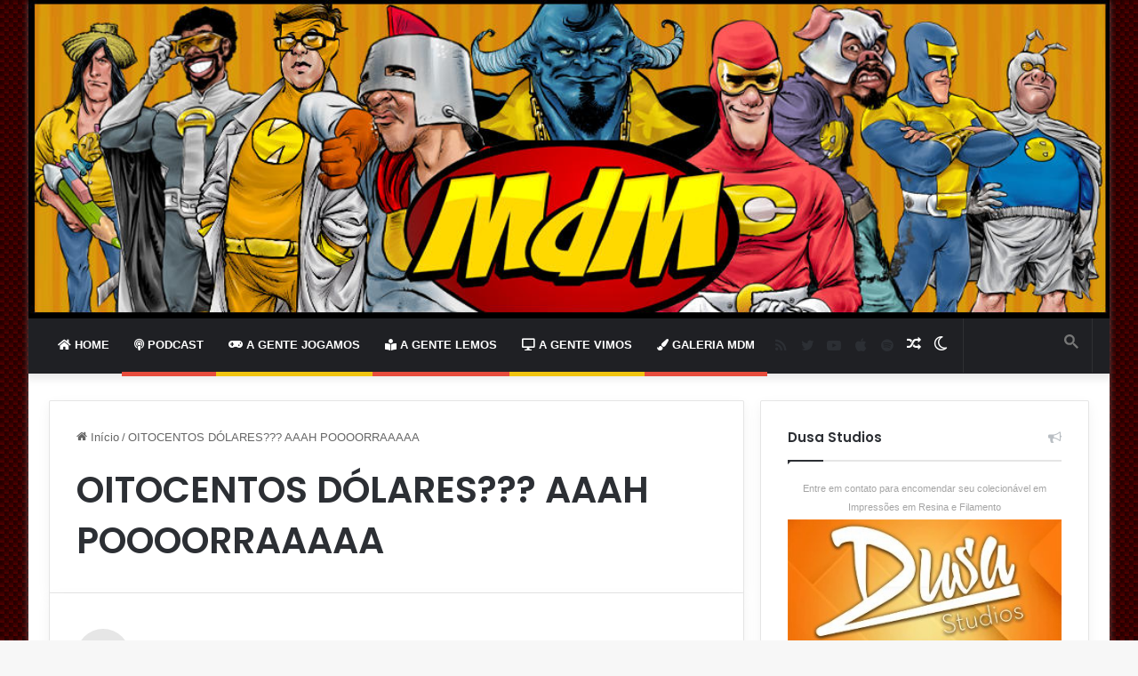

--- FILE ---
content_type: text/html; charset=UTF-8
request_url: https://melhoresdomundo.net/tag/oitocentos-dolares-aaah-poooorraaaaa/
body_size: 24567
content:
<!-- This page is cached by the Hummingbird Performance plugin v3.18.1 - https://wordpress.org/plugins/hummingbird-performance/. --><!DOCTYPE html> <html lang="pt-BR" data-skin="light" prefix="og: https://ogp.me/ns#"> <head> <meta charset="UTF-8"/> <link rel="profile" href="//gmpg.org/xfn/11"/> <meta http-equiv='x-dns-prefetch-control' content='on'> <link rel='dns-prefetch' href="//cdnjs.cloudflare.com/"/> <link rel='dns-prefetch' href="//ajax.googleapis.com/"/> <link rel='dns-prefetch' href="//fonts.googleapis.com/"/> <link rel='dns-prefetch' href="//fonts.gstatic.com/"/> <link rel='dns-prefetch' href="//s.gravatar.com/"/> <link rel='dns-prefetch' href="//www.google-analytics.com/"/> <link rel='preload' as='script' href="//ajax.googleapis.com/ajax/libs/webfont/1/webfont.js"> <style id='tie-critical-css' type='text/css'>:root{--brand-color:#0669ff;--dark-brand-color:#0051cc;--bright-color:#FFF;--base-color:#2c2f34}html{-ms-touch-action:manipulation;touch-action:manipulation;-webkit-text-size-adjust:100%;-ms-text-size-adjust:100%}article,aside,details,figcaption,figure,footer,header,main,menu,nav,section,summary{display:block}audio,canvas,progress,video{display:inline-block}audio:not([controls]){display:none;height:0}progress{vertical-align:baseline}template,[hidden]{display:none}a{background-color:transparent}a:active,a:hover{outline-width:0}abbr[title]{border-bottom:none;text-decoration:underline;text-decoration:underline dotted}b,strong{font-weight:inherit}b,strong{font-weight:600}dfn{font-style:italic}mark{background-color:#ff0;color:#000}small{font-size:80%}sub,sup{font-size:75%;line-height:0;position:relative;vertical-align:baseline}sub{bottom:-0.25em}sup{top:-0.5em}img{border-style:none}svg:not(:root){overflow:hidden}figure{margin:1em 0}hr{box-sizing:content-box;height:0;overflow:visible}button,input,select,textarea{font:inherit}optgroup{font-weight:bold}button,input,select{overflow:visible}button,input,select,textarea{margin:0}button,select{text-transform:none}button,[type="button"],[type="reset"],[type="submit"]{cursor:pointer}[disabled]{cursor:default}button,html [type="button"],[type="reset"],[type="submit"]{-webkit-appearance:button}button::-moz-focus-inner,input::-moz-focus-inner{border:0;padding:0}button:-moz-focusring,input:-moz-focusring{outline:1px dotted ButtonText}fieldset{border:1px solid #c0c0c0;margin:0 2px;padding:0.35em 0.625em 0.75em}legend{box-sizing:border-box;color:inherit;display:table;max-width:100%;padding:0;white-space:normal}textarea{overflow:auto}[type="checkbox"],[type="radio"]{box-sizing:border-box;padding:0}[type="number"]::-webkit-inner-spin-button,[type="number"]::-webkit-outer-spin-button{height:auto}[type="search"]{-webkit-appearance:textfield}[type="search"]::-webkit-search-cancel-button,[type="search"]::-webkit-search-decoration{-webkit-appearance:none}*{padding:0;margin:0;list-style:none;border:0;outline:none;box-sizing:border-box}*:before,*:after{box-sizing:border-box}body{background:#F7F7F7;color:var(--base-color);font-family:-apple-system, BlinkMacSystemFont, "Segoe UI", Roboto, Oxygen, Oxygen-Sans, Ubuntu, Cantarell, "Helvetica Neue", "Open Sans", Arial, sans-serif;font-size:13px;line-height:21px}h1,h2,h3,h4,h5,h6,.the-subtitle{line-height:1.4;font-weight:600}h1{font-size:41px;font-weight:700}h2{font-size:27px}h3{font-size:23px}h4,.the-subtitle{font-size:17px}h5{font-size:13px}h6{font-size:12px}a{color:var(--base-color);text-decoration:none;transition:0.15s}.brand-title,a:hover{color:var(--brand-color)}img,object,embed{max-width:100%;height:auto}iframe{max-width:100%}p{line-height:21px}.says,.screen-reader-text,.comment-form-comment label{clip:rect(1px, 1px, 1px, 1px);position:absolute !important;height:1px;width:1px;overflow:hidden}.stream-title{margin-bottom:3px;font-size:11px;color:#a5a5a5;display:block}.stream-item{text-align:center;position:relative;z-index:2;margin:20px 0;padding:0}.stream-item iframe{margin:0 auto}.stream-item img{max-width:100%;width:auto;height:auto;margin:0 auto;display:inline-block;vertical-align:middle}.stream-item.stream-item-above-header{margin:0}.stream-item.stream-item-between .post-item-inner{width:100%;display:block}.post-layout-8.is-header-layout-1.has-header-ad .entry-header-outer,body.post-layout-8.has-header-below-ad .entry-header-outer{padding-top:0}.stream-item-top-wrapper ~ .stream-item-below-header,.is-header-layout-1.has-header-ad.post-layout-6 .featured-area,.has-header-below-ad.post-layout-6 .featured-area{margin-top:0}.has-header-below-ad .fullwidth-entry-title.container-wrapper,.is-header-layout-1.has-header-ad .fullwidth-entry-title,.is-header-layout-1.has-header-ad .is-first-section,.has-header-below-ad .is-first-section{padding-top:0;margin-top:0}@media (max-width: 991px){body:not(.is-header-layout-1).has-header-below-ad.has-header-ad .top-nav-below .has-breaking-news{margin-bottom:20px}.has-header-ad .fullwidth-entry-title.container-wrapper,.has-header-ad.has-header-below-ad .stream-item-below-header,.single.has-header-ad:not(.has-header-below-ad) #content,.page.has-header-ad:not(.has-header-below-ad) #content{margin-top:0}.has-header-ad .is-first-section{padding-top:0}.has-header-ad:not(.has-header-below-ad) .buddypress-header-outer{margin-bottom:15px}}.has-full-width-logo .stream-item-top-wrapper,.header-layout-2 .stream-item-top-wrapper{width:100%;max-width:100%;float:none;clear:both}@media (min-width: 992px){.header-layout-2.has-normal-width-logo .stream-item-top-wrapper{margin-top:0}}.header-layout-3.no-stream-item .logo-container{width:100%;float:none}@media (min-width: 992px){.header-layout-3.has-normal-width-logo .stream-item-top img{float:right}}@media (max-width: 991px){.header-layout-3.has-normal-width-logo .stream-item-top{clear:both}}#background-stream-cover{top:0;left:0;z-index:0;overflow:hidden;width:100%;height:100%;position:fixed}@media (max-width: 768px){.hide_banner_header .stream-item-above-header,.hide_banner_top .stream-item-top-wrapper,.hide_banner_below_header .stream-item-below-header,.hide_banner_bottom .stream-item-above-footer,.hide_banner_above .stream-item-above-post,.hide_banner_above_content .stream-item-above-post-content,.hide_banner_below_content .stream-item-below-post-content,.hide_banner_below .stream-item-below-post,.hide_banner_comments .stream-item-below-post-comments,.hide_breaking_news #top-nav,.hide_sidebars .sidebar,.hide_footer_tiktok #footer-tiktok,.hide_footer_instagram #footer-instagram,.hide_footer #footer-widgets-container,.hide_copyright #site-info,.hide_breadcrumbs #breadcrumb,.hide_share_post_top .share-buttons-top,.hide_share_post_bottom .share-buttons-bottom,.hide_post_newsletter #post-newsletter,.hide_related #related-posts,.hide_read_next #read-next-block,.hide_post_authorbio .post-components .about-author,.hide_post_nav .prev-next-post-nav,.hide_back_top_button #go-to-top,.hide_read_more_buttons .more-link,.hide_inline_related_posts #inline-related-post{display:none !important}}.tie-icon:before,[class^="tie-icon-"],[class*=" tie-icon-"]{font-family:'tiefonticon' !important;speak:never;font-style:normal;font-weight:normal;font-variant:normal;text-transform:none;line-height:1;-webkit-font-smoothing:antialiased;-moz-osx-font-smoothing:grayscale;display:inline-block}body.tie-no-js a.remove,body.tie-no-js .tooltip,body.tie-no-js .woocommerce-message,body.tie-no-js .woocommerce-error,body.tie-no-js .woocommerce-info,body.tie-no-js .bbp-template-notice,body.tie-no-js .indicator-hint,body.tie-no-js .menu-counter-bubble-outer,body.tie-no-js .notifications-total-outer,body.tie-no-js .comp-sub-menu,body.tie-no-js .menu-sub-content{display:none !important}body.tie-no-js .fa,body.tie-no-js .fas,body.tie-no-js .far,body.tie-no-js .fab,body.tie-no-js .tie-icon:before,body.tie-no-js [class^="tie-icon-"],body.tie-no-js [class*=" tie-icon-"],body.tie-no-js .weather-icon{visibility:hidden !important}body.tie-no-js [class^="tie-icon-"]:before,body.tie-no-js [class*=" tie-icon-"]:before{content:"\f105"}.tie-popup,#autocomplete-suggestions{display:none}.container{margin-right:auto;margin-left:auto;padding-left:15px;padding-right:15px}.container:after{content:"";display:table;clear:both}@media (min-width: 768px){.container{width:100%}}@media (min-width: 1200px){.container{max-width:1200px}}.tie-row{margin-left:-15px;margin-right:-15px}.tie-row:after{content:"";display:table;clear:both}.tie-col-xs-1,.tie-col-sm-1,.tie-col-md-1,.tie-col-xs-2,.tie-col-sm-2,.tie-col-md-2,.tie-col-xs-3,.tie-col-sm-3,.tie-col-md-3,.tie-col-xs-4,.tie-col-sm-4,.tie-col-md-4,.tie-col-xs-5,.tie-col-sm-5,.tie-col-md-5,.tie-col-xs-6,.tie-col-sm-6,.tie-col-md-6,.tie-col-xs-7,.tie-col-sm-7,.tie-col-md-7,.tie-col-xs-8,.tie-col-sm-8,.tie-col-md-8,.tie-col-xs-9,.tie-col-sm-9,.tie-col-md-9,.tie-col-xs-10,.tie-col-sm-10,.tie-col-md-10,.tie-col-xs-11,.tie-col-sm-11,.tie-col-md-11,.tie-col-xs-12,.tie-col-sm-12,.tie-col-md-12{position:relative;min-height:1px;padding-left:15px;padding-right:15px}.tie-col-xs-1,.tie-col-xs-2,.tie-col-xs-3,.tie-col-xs-4,.tie-col-xs-5,.tie-col-xs-6,.tie-col-xs-7,.tie-col-xs-8,.tie-col-xs-9,.tie-col-xs-10,.tie-col-xs-11,.tie-col-xs-12{float:left}.tie-col-xs-1{width:8.33333%}.tie-col-xs-2{width:16.66667%}.tie-col-xs-3{width:25%}.tie-col-xs-4{width:33.33333%}.tie-col-xs-5{width:41.66667%}.tie-col-xs-6{width:50%}.tie-col-xs-7{width:58.33333%}.tie-col-xs-8{width:66.66667%}.tie-col-xs-9{width:75%}.tie-col-xs-10{width:83.33333%}.tie-col-xs-11{width:91.66667%}.tie-col-xs-12{width:100%}@media (min-width: 768px){.tie-col-sm-1,.tie-col-sm-2,.tie-col-sm-3,.tie-col-sm-4,.tie-col-sm-5,.tie-col-sm-6,.tie-col-sm-7,.tie-col-sm-8,.tie-col-sm-9,.tie-col-sm-10,.tie-col-sm-11,.tie-col-sm-12{float:left}.tie-col-sm-1{width:8.33333%}.tie-col-sm-2{width:16.66667%}.tie-col-sm-3{width:25%}.tie-col-sm-4{width:33.33333%}.tie-col-sm-5{width:41.66667%}.tie-col-sm-6{width:50%}.tie-col-sm-7{width:58.33333%}.tie-col-sm-8{width:66.66667%}.tie-col-sm-9{width:75%}.tie-col-sm-10{width:83.33333%}.tie-col-sm-11{width:91.66667%}.tie-col-sm-12{width:100%}}@media (min-width: 992px){.tie-col-md-1,.tie-col-md-2,.tie-col-md-3,.tie-col-md-4,.tie-col-md-5,.tie-col-md-6,.tie-col-md-7,.tie-col-md-8,.tie-col-md-9,.tie-col-md-10,.tie-col-md-11,.tie-col-md-12{float:left}.tie-col-md-1{width:8.33333%}.tie-col-md-2{width:16.66667%}.tie-col-md-3{width:25%}.tie-col-md-4{width:33.33333%}.tie-col-md-5{width:41.66667%}.tie-col-md-6{width:50%}.tie-col-md-7{width:58.33333%}.tie-col-md-8{width:66.66667%}.tie-col-md-9{width:75%}.tie-col-md-10{width:83.33333%}.tie-col-md-11{width:91.66667%}.tie-col-md-12{width:100%}}.tie-alignleft{float:left}.tie-alignright{float:right}.tie-aligncenter{clear:both;margin-left:auto;margin-right:auto}.fullwidth{width:100% !important}.alignleft{float:left;margin:0.375em 1.75em 1em 0}.alignright{float:right;margin:0.375em 0 1em 1.75em}.aligncenter{clear:both;display:block;margin:0 auto 1.75em;text-align:center;margin-left:auto;margin-right:auto;margin-top:6px;margin-bottom:6px}@media (max-width: 767px){.entry .alignright,.entry .alignright img,.entry .alignleft,.entry .alignleft img{float:none;clear:both;display:block;margin:0 auto 1.75em}}.clearfix:before,.clearfix:after{content:"\0020";display:block;height:0;overflow:hidden}.clearfix:after{clear:both}.tie-container,#tie-wrapper{height:100%;min-height:650px}.tie-container{position:relative;overflow:hidden}#tie-wrapper{background:#fff;position:relative;z-index:108;height:100%;margin:0 auto}.container-wrapper{background:#ffffff;border:1px solid rgba(0,0,0,0.1);border-radius:2px;padding:30px}#content{margin-top:30px}@media (max-width: 991px){#content{margin-top:15px}}.site-content{-ms-word-wrap:break-word;word-wrap:break-word}.boxed-layout #tie-wrapper,.boxed-layout .fixed-nav{max-width:1230px}.boxed-layout.wrapper-has-shadow #tie-wrapper{box-shadow:0 1px 7px rgba(171,171,171,0.5)}@media (min-width: 992px){.boxed-layout #main-nav.fixed-nav,.boxed-layout #tie-wrapper{width:95%}}@media (min-width: 992px){.framed-layout #tie-wrapper{margin-top:25px;margin-bottom:25px}}@media (min-width: 992px){.border-layout #tie-container{margin:25px}.border-layout:after,.border-layout:before{background:inherit;content:"";display:block;height:25px;left:0;bottom:0;position:fixed;width:100%;z-index:110}.border-layout:before{top:0;bottom:auto}.border-layout.admin-bar:before{top:32px}.border-layout #main-nav.fixed-nav{left:25px;right:25px;width:calc(100% - 50px)}}.theme-header{background:#fff;position:relative;z-index:999}.theme-header:after{content:"";display:table;clear:both}.theme-header.has-shadow{box-shadow:0 0 10px 5px rgba(0,0,0,0.1)}.theme-header.top-nav-below .top-nav{z-index:8}.is-stretch-header .container{max-width:100%}.logo-row{position:relative}#logo{margin-top:40px;margin-bottom:40px;display:block;float:left}#logo img{vertical-align:middle}#logo img[src*='.svg']{width:100% !important}@-moz-document url-prefix(){#logo img[src*='.svg']{height:100px}}#logo a{display:inline-block}#logo .h1-off{position:absolute;top:-9000px;left:-9000px}#logo.text-logo a{color:var(--brand-color)}#logo.text-logo a:hover{color:var(--dark-brand-color);opacity:0.8}#tie-logo-inverted,#tie-sticky-logo-inverted{display:none}.tie-skin-inverted #tie-sticky-logo-inverted,.tie-skin-inverted #tie-logo-inverted{display:block}.tie-skin-inverted #tie-sticky-logo-default,.tie-skin-inverted #tie-logo-default{display:none}.logo-text{font-size:50px;line-height:50px;font-weight:bold}@media (max-width: 670px){.logo-text{font-size:30px}}.has-full-width-logo.is-stretch-header .logo-container{padding:0}.has-full-width-logo #logo{margin:0}.has-full-width-logo #logo a,.has-full-width-logo #logo img{width:100%;height:auto;display:block}.has-full-width-logo #logo,.header-layout-2 #logo{float:none;text-align:center}.has-full-width-logo #logo img,.header-layout-2 #logo img{margin-right:auto;margin-left:auto}.has-full-width-logo .logo-container,.header-layout-2 .logo-container{width:100%;float:none}@media (max-width: 991px){#theme-header.has-normal-width-logo #logo{margin:14px 0 !important;text-align:left;line-height:1}#theme-header.has-normal-width-logo #logo img{width:auto;height:auto;max-width:190px}}@media (max-width: 479px){#theme-header.has-normal-width-logo #logo img{max-width:160px;max-height:60px !important}}@media (max-width: 991px){#theme-header.mobile-header-default:not(.header-layout-1) #logo,#theme-header.mobile-header-default.header-layout-1 .header-layout-1-logo{-webkit-flex-grow:10;-ms-flex-positive:10;flex-grow:10}#theme-header.mobile-header-centered.header-layout-1 .header-layout-1-logo{width:auto !important}#theme-header.mobile-header-centered #logo{float:none;text-align:center}}.components{float:right}.components>li{position:relative;float:right;list-style:none}.components>li.social-icons-item{margin:0}.components>li>a{display:block;position:relative;width:30px;text-align:center;line-height:inherit;font-size:16px}.components>li>a:hover,.components>li:hover>a{z-index:2}.components .avatar{border-radius:100%;position:relative;top:4px;max-width:20px}.components a.follow-btn{width:auto;padding-left:15px;padding-right:15px;overflow:hidden}.components .follow-btn .tie-icon-plus{font-size:13px}.components .follow-btn .follow-text{font-size:12px;margin-left:8px;display:block;float:right}.components .search-bar{width:auto;border:solid rgba(0,0,0,0.1);border-width:0 1px;margin-left:10px}.components #search{position:relative;background:transparent}.components #search-input{border:0;margin-bottom:0;line-height:inherit;width:100%;background:transparent;padding:0 25px 0 10px;border-radius:0;box-sizing:border-box;font-size:inherit}.components #search-input:hover{background:rgba(0,0,0,0.03)}.components #search-input:focus{background:rgba(0,0,0,0.03);box-shadow:none}.components #search-submit{position:absolute;right:0;top:0;width:40px;line-height:inherit;color:#777777;background:transparent;font-size:15px;padding:0;transition:color 0.15s}.components #search-submit:hover{color:var(--brand-color)}#search-submit .tie-icon-spinner{color:#555;cursor:default;-webkit-animation:tie-spin 3s infinite linear;animation:tie-spin 3s infinite linear}.top-nav-boxed .components li:first-child.weather-menu-item,.main-nav-boxed .components li:first-child.weather-menu-item,.components .search-bar+.weather-menu-item{padding-right:10px}.popup-login-icon.has-title a{width:auto;padding:0 8px}.popup-login-icon.has-title span{line-height:unset;float:left}.popup-login-icon.has-title .login-title{position:relative;font-size:13px;padding-left:4px}.weather-menu-item{display:-webkit-flex;display:-ms-flexbox;display:flex;-webkit-align-items:center;-ms-flex-align:center;align-items:center;padding-right:5px;overflow:hidden}.weather-menu-item:after{content:'t';visibility:hidden;width:0}.weather-menu-item .weather-wrap{padding:0;overflow:inherit;line-height:23px}.weather-menu-item .weather-forecast-day{display:block;float:left;width:auto;padding:0 5px;line-height:initial}.weather-menu-item .weather-forecast-day .weather-icon{font-size:26px;margin-bottom:0}.weather-menu-item .city-data{float:left;display:block;font-size:12px}.weather-menu-item .weather-current-temp{font-size:16px;font-weight:400}.weather-menu-item .weather-current-temp sup{font-size:9px;top:-2px}.weather-menu-item .theme-notice{padding:0 10px}.components .tie-weather-widget{color:var(--base-color)}.main-nav-dark .main-nav .tie-weather-widget{color:#ffffff}.top-nav-dark .top-nav .tie-weather-widget{color:#ccc}.components .icon-basecloud-bg:after{color:#ffffff}.main-nav-dark .main-nav .icon-basecloud-bg:after{color:#1f2024}.top-nav-dark .top-nav .icon-basecloud-bg:after{color:#1f2024}.header-layout-1 #menu-components-wrap{display:-webkit-flex;display:-ms-flexbox;display:flex;-webkit-justify-content:flex-end;-ms-flex-pack:end;justify-content:flex-end}@media (max-width: 991px){.header-layout-1 #main-nav [class*="tie-col-md"]{float:left;width:auto}}.header-layout-1 .main-menu-wrapper{display:table;width:100%}.header-layout-1 #logo{line-height:1;float:left;margin-top:20px;margin-bottom:20px}.header-layout-1 .header-layout-1-logo{display:table-cell;vertical-align:middle;float:none}.header-layout-1 #main-nav .components .search-bar{border:none}.header-layout-1 #main-nav .components #search-input{border:1px solid rgba(0,0,0,0.1);line-height:initial;padding-top:10px;padding-bottom:10px}.header-layout-1.main-nav-dark #main-nav .components #search-input{border-color:rgba(255,255,255,0.07)}.header-layout-2 #menu-components-wrap{display:-webkit-flex;display:-ms-flexbox;display:flex;-webkit-justify-content:center;-ms-flex-pack:center;justify-content:center}.header-layout-4 #menu-components-wrap{-webkit-justify-content:flex-start;-ms-flex-pack:start;justify-content:flex-start;padding-left:25px}.header-layout-4 #menu-components-wrap .main-menu-wrap{-webkit-flex-grow:1;-ms-flex-positive:1;flex-grow:1}.is-header-bg-extended #theme-header,.is-header-bg-extended #theme-header.header-layout-1 #main-nav:not(.fixed-nav){background:transparent !important;display:inline-block !important;width:100% !important;box-shadow:none !important;transition:background 0.3s}.is-header-bg-extended #theme-header:before,.is-header-bg-extended #theme-header.header-layout-1 #main-nav:not(.fixed-nav):before{content:"";position:absolute;width:100%;left:0;right:0;top:0;height:150px;background-image:linear-gradient(to top, transparent, rgba(0,0,0,0.5))}@media (max-width: 991px){.is-header-bg-extended #tie-wrapper #theme-header .logo-container:not(.fixed-nav){background:transparent;box-shadow:none;transition:background 0.3s}}.is-header-bg-extended .has-background .is-first-section{margin-top:-350px !important}.is-header-bg-extended .has-background .is-first-section>*{padding-top:350px !important}.rainbow-line{height:3px;width:100%;position:relative;z-index:2;background-image:linear-gradient(to right, #f76570 0%, #f76570 8%, #f3a46b 8%, #f3a46b 16%, #f3a46b 16%, #ffd205 16%, #ffd205 24%, #ffd205 24%, #1bbc9b 24%, #1bbc9b 25%, #1bbc9b 32%, #14b9d5 32%, #14b9d5 40%, #c377e4 40%, #c377e4 48%, #f76570 48%, #f76570 56%, #f3a46b 56%, #f3a46b 64%, #ffd205 64%, #ffd205 72%, #1bbc9b 72%, #1bbc9b 80%, #14b9d5 80%, #14b9d5 80%, #14b9d5 89%, #c377e4 89%, #c377e4 100%)}@media (max-width: 991px){.logo-container,.header-layout-1 .main-menu-wrapper{border-width:0;display:-webkit-flex;display:-ms-flexbox;display:flex;-webkit-flex-flow:row nowrap;-ms-flex-flow:row nowrap;flex-flow:row nowrap;-webkit-align-items:center;-ms-flex-align:center;align-items:center;-webkit-justify-content:space-between;-ms-flex-pack:justify;justify-content:space-between}}.mobile-header-components{display:none;z-index:10;height:30px;line-height:30px;-webkit-flex-wrap:nowrap;-ms-flex-wrap:nowrap;flex-wrap:nowrap;-webkit-flex:1 1 0%;-ms-flex:1 1 0%;flex:1 1 0%}.mobile-header-components .components{float:none;display:-webkit-flex !important;display:-ms-flexbox !important;display:flex !important;-webkit-justify-content:stretch;-ms-flex-pack:stretch;justify-content:stretch}.mobile-header-components .components li.custom-menu-link{display:inline-block;float:none}.mobile-header-components .components li.custom-menu-link>a{width:20px;padding-bottom:15px}.mobile-header-components .components li.custom-menu-link>a .menu-counter-bubble{right:calc(50% - 10px);bottom:-10px}.header-layout-1.main-nav-dark .mobile-header-components .components li.custom-menu-link>a{color:#fff}.dark-skin .mobile-header-components .components a.button.guest-btn:not(:hover){background:#23262a;border-color:#23262a;color:#fff}.mobile-header-components .components .comp-sub-menu{padding:10px}.dark-skin .mobile-header-components .components .comp-sub-menu{background:#1f2024}.mobile-header-components [class^="tie-icon-"],.mobile-header-components [class*=" tie-icon-"]{font-size:18px;width:20px;height:20px;vertical-align:middle}.mobile-header-components .tie-mobile-menu-icon{font-size:20px}.mobile-header-components .tie-icon-grid-9,.mobile-header-components .tie-icon-grid-4{-webkit-transform:scale(1.75);-ms-transform:scale(1.75);transform:scale(1.75)}.mobile-header-components .nav-icon{display:inline-block;width:20px;height:2px;background-color:var(--base-color);position:relative;top:-4px;transition:background 0.4s ease}.mobile-header-components .nav-icon:before,.mobile-header-components .nav-icon:after{position:absolute;right:0;background-color:var(--base-color);content:'';display:block;width:100%;height:100%;transition:background 0.4s, right .2s ease, -webkit-transform 0.4s;transition:transform 0.4s, background 0.4s, right .2s ease;transition:transform 0.4s, background 0.4s, right .2s ease, -webkit-transform 0.4s;-webkit-transform:translateZ(0);transform:translateZ(0);-webkit-backface-visibility:hidden;backface-visibility:hidden}.mobile-header-components .nav-icon:before{-webkit-transform:translateY(-7px);-ms-transform:translateY(-7px);transform:translateY(-7px)}.mobile-header-components .nav-icon:after{-webkit-transform:translateY(7px);-ms-transform:translateY(7px);transform:translateY(7px)}.mobile-header-components .nav-icon.is-layout-2:before,.mobile-header-components .nav-icon.is-layout-2:after{width:70%;right:15%}.mobile-header-components .nav-icon.is-layout-3:after{width:60%}.mobile-header-components .nav-icon.is-layout-4:after{width:60%;right:auto;left:0}.dark-skin .mobile-header-components .nav-icon,.dark-skin .mobile-header-components .nav-icon:before,.dark-skin .mobile-header-components .nav-icon:after,.main-nav-dark.header-layout-1 .mobile-header-components .nav-icon,.main-nav-dark.header-layout-1 .mobile-header-components .nav-icon:before,.main-nav-dark.header-layout-1 .mobile-header-components .nav-icon:after{background-color:#ffffff}.dark-skin .mobile-header-components .nav-icon .menu-text,.main-nav-dark.header-layout-1 .mobile-header-components .nav-icon .menu-text{color:#ffffff}.mobile-header-components .menu-text-wrapper{white-space:nowrap;width:auto !important}.mobile-header-components .menu-text{color:var(--base-color);line-height:30px;font-size:12px;padding:0 0 0 5px;display:inline-block;transition:color 0.4s}.dark-skin .mobile-header-components .menu-text,.main-nav-dark.header-layout-1 .mobile-header-components .menu-text{color:#ffffff}#mobile-header-components-area_1 .components li.custom-menu-link>a{margin-right:15px}#mobile-header-components-area_1 .comp-sub-menu{left:0;right:auto}#mobile-header-components-area_2 .components{-webkit-flex-direction:row-reverse;-ms-flex-direction:row-reverse;flex-direction:row-reverse}#mobile-header-components-area_2 .components li.custom-menu-link>a{margin-left:15px}#mobile-menu-icon:hover .nav-icon,#mobile-menu-icon:hover .nav-icon:before,#mobile-menu-icon:hover .nav-icon:after{background-color:var(--brand-color)}@media (max-width: 991px){.logo-container:before,.logo-container:after{height:1px}.mobile-components-row .logo-wrapper{height:auto !important}.mobile-components-row .logo-container,.mobile-components-row.header-layout-1 .main-menu-wrapper{-webkit-flex-wrap:wrap;-ms-flex-wrap:wrap;flex-wrap:wrap}.mobile-components-row:not(.header-layout-1) #logo,.mobile-components-row.header-layout-1 .header-layout-1-logo{-webkit-flex:1 0 100%;-ms-flex:1 0 100%;flex:1 0 100%;-webkit-order:-1;-ms-flex-order:-1;order:-1}.mobile-components-row .mobile-header-components{padding:5px 0;height:45px}.mobile-components-row .mobile-header-components .components li.custom-menu-link>a{padding-bottom:0}#tie-body #mobile-container,.mobile-header-components{display:block}#slide-sidebar-widgets{display:none}}.top-nav{background-color:#ffffff;position:relative;z-index:10;line-height:35px;border:1px solid rgba(0,0,0,0.1);border-width:1px 0;color:var(--base-color)}.main-nav-below.top-nav-above .top-nav{border-top-width:0}.top-nav a:not(.button):not(:hover){color:var(--base-color)}.top-nav .components>li:hover>a{color:var(--brand-color)}.topbar-wrapper{display:-webkit-flex;display:-ms-flexbox;display:flex;min-height:35px}.top-nav.has-menu .topbar-wrapper,.top-nav.has-components .topbar-wrapper{display:block}.top-nav .tie-alignleft,.top-nav .tie-alignright{-webkit-flex-grow:1;-ms-flex-positive:1;flex-grow:1;position:relative}.top-nav.has-breaking-news .tie-alignleft{-webkit-flex:1 0 100px;-ms-flex:1 0 100px;flex:1 0 100px}.top-nav.has-breaking-news .tie-alignright{-webkit-flex-grow:0;-ms-flex-positive:0;flex-grow:0;z-index:1}.top-nav.has-date-components .tie-alignleft .components>li:first-child:not(.search-bar),.top-nav.has-date-components-menu .components>li:first-child:not(.search-bar),.top-nav-boxed .top-nav.has-components .components>li:first-child:not(.search-bar){border-width:0}@media (min-width: 992px){.header-layout-1.top-nav-below:not(.has-shadow) .top-nav{border-width:0 0 1px}}.topbar-today-date{float:left;padding-right:15px;font-size:12px;-webkit-flex-shrink:0;-ms-flex-negative:0;flex-shrink:0}.topbar-today-date:before{font-size:13px;content:"\f017"}.top-menu .menu a{padding:0 10px}.top-menu .menu li:hover>a{color:var(--brand-color)}.top-menu .menu ul{display:none;position:absolute;background:#ffffff}.top-menu .menu li:hover>ul{display:block}.top-menu .menu li{position:relative}.top-menu .menu ul.sub-menu a{width:180px;line-height:20px;padding:7px 15px}.tie-alignright .top-menu{float:right;border-width:0 1px}.top-menu .menu .tie-current-menu>a{color:var(--brand-color)}@media (min-width: 992px){.top-nav-boxed .top-nav{background:transparent !important;border-width:0}.top-nav-boxed .topbar-today-date{padding:0 15px}.top-nav-boxed .top-nav{background:transparent;border-width:0}.top-nav-boxed .topbar-wrapper{background:#ffffff;border:1px solid rgba(0,0,0,0.1);border-width:0 1px 1px;width:100%}.top-nav-boxed.main-nav-above.top-nav-below:not(.header-layout-1) .topbar-wrapper{border-width:1px}.top-nav-boxed.has-shadow.top-nav-below .topbar-wrapper,.top-nav-boxed.has-shadow.top-nav-below-main-nav .topbar-wrapper{border-width:1px 1px 0 !important}.top-nav-boxed.main-nav-below.top-nav-below-main-nav .has-breaking-news .topbar-wrapper{border-left-width:0 !important}.top-nav-boxed .has-menu .topbar-wrapper,.top-nav-boxed .has-components .topbar-wrapper{border-width:0 1px 1px}.top-nav-boxed .tie-alignright .search-bar{border-right-width:0}.top-nav-boxed .tie-alignleft .search-bar{border-left-width:0}.top-nav-boxed .has-date-components .tie-alignleft .search-bar,.top-nav-boxed .has-date-components-menu .tie-alignleft .search-bar{border-left-width:1px}}.top-nav .tie-alignleft .components,.top-nav .tie-alignleft .components>li{float:left}.top-nav .tie-alignleft .comp-sub-menu{right:auto;left:-1px}.top-nav-dark .top-nav{background-color:#2c2e32;color:#ccc}.top-nav-dark .top-nav *{border-color:rgba(255,255,255,0.1)}.top-nav-dark .top-nav .breaking a{color:#ccc}.top-nav-dark .top-nav .breaking a:hover{color:#ffffff}.top-nav-dark .top-nav .components>li>a,.top-nav-dark .top-nav .components>li.social-icons-item .social-link:not(:hover) span{color:#ccc}.top-nav-dark .top-nav .components>li:hover>a{color:#ffffff}.top-nav-dark .top-nav .top-menu li a{color:#ccc;border-color:rgba(255,255,255,0.04)}.top-nav-dark .top-menu ul{background:#2c2e32}.top-nav-dark .top-menu li:hover>a{background:rgba(0,0,0,0.1);color:var(--brand-color)}.top-nav-dark.top-nav-boxed .top-nav{background-color:transparent}.top-nav-dark.top-nav-boxed .topbar-wrapper{background-color:#2c2e32}.top-nav-dark.top-nav-boxed.top-nav-above.main-nav-below .topbar-wrapper{border-width:0}.top-nav-light #top-nav .weather-icon .icon-cloud,.top-nav-light #top-nav .weather-icon .icon-basecloud-bg,.top-nav-light #top-nav .weather-icon .icon-cloud-behind,.main-nav-light #main-nav .weather-icon .icon-cloud,.main-nav-light #main-nav .weather-icon .icon-basecloud-bg,.main-nav-light #main-nav .weather-icon .icon-cloud-behind{color:#d3d3d3}@media (max-width: 991px){.top-nav:not(.has-breaking-news),.topbar-today-date,.top-menu,.theme-header .components{display:none}}.breaking{display:none}.main-nav-wrapper{position:relative;z-index:4}.main-nav-below.top-nav-below-main-nav .main-nav-wrapper{z-index:9}.main-nav-above.top-nav-below .main-nav-wrapper{z-index:10}.main-nav{background-color:var(--main-nav-background);color:var(--main-nav-primary-color);position:relative;border:1px solid var(--main-nav-main-border-color);border-width:1px 0}.main-menu-wrapper{border:0 solid var(--main-nav-main-border-color);position:relative}@media (min-width: 992px){.header-menu{float:left}.header-menu .menu li{display:block;float:left}.header-menu .menu a{display:block;position:relative}.header-menu .menu .sub-menu a{padding:8px 10px}.header-menu .menu a:hover,.header-menu .menu li:hover>a{z-index:2}.header-menu .menu ul{box-shadow:0 2px 5px rgba(0,0,0,0.1)}.header-menu .menu ul li{position:relative}.header-menu .menu ul a{border-width:0 0 1px;transition:0.15s}.header-menu .menu ul ul{top:0;left:100%}#main-nav{z-index:9;line-height:60px}#main-nav .search-bar{border-color:var(--main-nav-main-border-color)}.top-nav-below-main-nav #main-nav .main-menu>ul>li,.header-layout-1.top-nav-below #main-nav .main-menu>ul>li{border-bottom:0;margin-bottom:0}.main-menu .menu a{transition:0.15s}.main-menu .menu>li>a{padding:0 14px;font-size:13px;font-weight:600}.main-menu .menu>li>.menu-sub-content{border-top:2px solid var(--main-nav-primary-color)}.main-menu .menu>li.tie-current-menu{border-bottom:5px solid var(--main-nav-primary-color);margin-bottom:-5px}.main-menu .menu>li.tie-current-menu>a:after{content:"";width:20px;height:2px;position:absolute;margin-top:17px;left:50%;top:50%;bottom:auto;right:auto;-webkit-transform:translateX(-50%) translateY(-50%);-ms-transform:translateX(-50%) translateY(-50%);transform:translateX(-50%) translateY(-50%);background:#2c2f34;transition:0.3s}.main-menu .menu>li.is-icon-only>a{padding:0 20px;line-height:inherit}.main-menu .menu>li.is-icon-only>a:after,.main-menu .menu>li.is-icon-only>a:before{display:none}.main-menu .menu>li.is-icon-only>a .tie-menu-icon{font-size:160%;-webkit-transform:translateY(15%);-ms-transform:translateY(15%);transform:translateY(15%)}.main-menu .menu ul{line-height:20px;z-index:1}.main-menu .menu .sub-menu .tie-menu-icon,.main-menu .menu .mega-recent-featured-list .tie-menu-icon,.main-menu .menu .mega-link-column .tie-menu-icon,.main-menu .menu .mega-cat-more-links .tie-menu-icon{width:20px}.main-menu .menu-sub-content{background:var(--main-nav-background);display:none;padding:15px;width:230px;position:absolute;box-shadow:0 2px 2px rgba(0,0,0,0.15)}.main-menu .menu-sub-content a{width:200px}.main-menu .menu-sub-content .menu-item-has-children>a:before{right:5px}.main-menu ul li:hover>.menu-sub-content,.main-menu ul li[aria-expanded="true"]>ul,.main-menu ul li[aria-expanded="true"]>.mega-menu-block{display:block;z-index:1}nav.main-nav .menu>li.tie-current-menu>a,nav.main-nav .menu>li:hover>a{background-color:var(--main-nav-primary-color);color:var(--main-nav-contrast-primary-color)}.header-layout-1 .main-menu-wrap .menu>li:only-child:not(.mega-menu){position:relative}.header-layout-1 .main-menu-wrap .menu>li:only-child>.menu-sub-content{right:0;left:auto}.header-layout-1 .main-menu-wrap .menu>li:only-child>.menu-sub-content ul{left:auto;right:100%}nav.main-nav .components>li:hover>a{color:var(--brand-color)}.main-nav .menu ul li:hover>a:not(.megamenu-pagination),.main-nav .components li a:hover,.main-nav .menu ul li.current-menu-item:not(.mega-link-column)>a{color:var(--main-nav-primary-color)}.main-nav .menu a,.main-nav .components li a{color:var(--main-nav-text-color)}.main-nav .components li a.button:hover,.main-nav .components li a.checkout-button{color:var(--main-nav-contrast-primary-color)}.main-nav-light{--main-nav-background:#FFFFFF;--main-nav-secondry-background:rgba(0,0,0,0.03);--main-nav-primary-color:var(--brand-color);--main-nav-contrast-primary-color:var(--bright-color);--main-nav-text-color:var(--base-color);--main-nav-secondry-text-color:rgba(0,0,0,0.5);--main-nav-main-border-color:rgba(0,0,0,0.1);--main-nav-secondry-border-color:rgba(0,0,0,0.08)}.main-nav-light.fixed-nav{background-color:rgba(255,255,255,0.95)}.main-nav-dark{--main-nav-background:#1f2024;--main-nav-secondry-background:rgba(0,0,0,0.2);--main-nav-primary-color:var(--brand-color);--main-nav-contrast-primary-color:var(--bright-color);--main-nav-text-color:#FFFFFF;--main-nav-secondry-text-color:rgba(225,255,255,0.5);--main-nav-main-border-color:rgba(255,255,255,0.07);--main-nav-secondry-border-color:rgba(255,255,255,0.04)}.main-nav-dark .main-nav,.main-nav-dark .main-nav ul.cats-horizontal li a{border-width:0}.main-nav-dark .main-nav.fixed-nav{background-color:rgba(31,32,36,0.95)}}@media (min-width: 992px){.menu-item-has-children>a:before,.mega-menu>a:before{content:'';position:absolute;right:12px;margin-top:2px;top:50%;bottom:auto;-webkit-transform:translateY(-50%);-ms-transform:translateY(-50%);transform:translateY(-50%);width:0;height:0;border:4px solid transparent;border-top:4px solid #ffffff;transition:border 0.15s}.menu-item-has-children .menu-item-has-children>a:before,.mega-menu .menu-item-has-children>a:before{border:4px solid transparent;border-left-color:#ffffff}.menu>.menu-item-has-children:not(.is-icon-only)>a,.menu .mega-menu:not(.is-icon-only)>a{padding-right:25px}.main-menu .menu>li.tie-current-menu>a:before,.main-menu .menu>li:hover>a:before{border-top-color:var(--bright-color)}.main-nav-light .main-nav .menu-item-has-children>a:before,.main-nav-light .mega-menu>a:before{border-top-color:var(--base-color)}.main-nav-light .main-nav .menu-item-has-children .menu-item-has-children>a:before,.main-nav-light .mega-menu .menu-item-has-children>a:before{border-top-color:transparent;border-left-color:var(--base-color)}.main-nav-light .main-nav .menu-item-has-children li:hover>a:before,.main-nav-light .mega-menu li:hover>a:before{border-left-color:var(--brand-color)}.top-nav-dark .top-menu .menu-item-has-children>a:before{border-top-color:#ccc}.top-nav-dark .top-menu .menu-item-has-children .menu-item-has-children>a:before{border-left-color:#ccc;border-top-color:transparent}}@media (min-width: 992px){.main-nav-boxed .main-nav{border-width:0}.main-nav-boxed .main-menu-wrapper{float:left;width:100%;background-color:var(--main-nav-background)}.main-nav-boxed .main-menu-wrapper .search-bar{border-right-width:0}.main-nav-boxed.main-nav-light .main-menu-wrapper{border-width:1px}.dark-skin .main-nav-boxed.main-nav-light .main-menu-wrapper{border-width:0}.main-nav-boxed.main-nav-light .fixed-nav .main-menu-wrapper{border-color:transparent}.main-nav-above.top-nav-above #main-nav:not(.fixed-nav){top:-1px}.main-nav-below.top-nav-below #main-nav:not(.fixed-nav){bottom:-1px}.dark-skin .main-nav-below.top-nav-above #main-nav{border-width:0}.dark-skin .main-nav-below.top-nav-below-main-nav #main-nav{border-top-width:0}}.main-nav-boxed .main-nav:not(.fixed-nav),.main-nav-boxed .fixed-nav .main-menu-wrapper,.theme-header:not(.main-nav-boxed) .fixed-nav .main-menu-wrapper{background:transparent !important}@media (min-width: 992px){.header-layout-1.main-nav-below.top-nav-above .main-nav{margin-top:-1px}.header-layout-1.main-nav-below.top-nav-above .top-nav{border-top-width:0}.header-layout-1.main-nav-below.top-nav-above .breaking-title{top:0;margin-bottom:-1px}}.header-layout-1.main-nav-below.top-nav-below-main-nav .main-nav-wrapper{z-index:9}.header-layout-1.main-nav-below.top-nav-below-main-nav .main-nav{margin-bottom:-1px;bottom:0;border-top-width:0}@media (min-width: 992px){.header-layout-1.main-nav-below.top-nav-below-main-nav .top-nav{margin-top:-1px}}.header-layout-1.has-shadow:not(.top-nav-below) .main-nav{border-bottom:0 !important}#theme-header.header-layout-1>div:only-child nav{border-width:0 !important}@media only screen and (min-width: 992px) and (max-width: 1100px){.main-nav .menu>li:not(.is-icon-only)>a{padding-left:7px;padding-right:7px}.main-nav .menu>li:not(.is-icon-only)>a:before{display:none}.main-nav .menu>li.is-icon-only>a{padding-left:15px;padding-right:15px}}.menu-tiny-label{font-size:10px;border-radius:10px;padding:2px 7px 3px;margin-left:3px;line-height:1;position:relative;top:-1px}.menu-tiny-label.menu-tiny-circle{border-radius:100%}@media (max-width: 991px){#sticky-logo{display:none}}@media (min-width: 992px){#sticky-logo{overflow:hidden;float:left;vertical-align:middle}#sticky-logo a{line-height:1;display:inline-block}#sticky-logo img{position:relative;vertical-align:middle;padding:8px 10px;top:-1px;max-height:50px}.just-before-sticky #sticky-logo img,.header-layout-1 #sticky-logo img{padding:0}.header-layout-1:not(.has-custom-sticky-logo) #sticky-logo{display:none}.theme-header #sticky-logo img{opacity:0;visibility:hidden;width:0 !important;-webkit-transform:translateY(75%);-ms-transform:translateY(75%);transform:translateY(75%);transition:opacity 0.6s cubic-bezier(0.55, 0, 0.1, 1),-webkit-transform 0.3s cubic-bezier(0.55, 0, 0.1, 1);transition:transform 0.3s cubic-bezier(0.55, 0, 0.1, 1),opacity 0.6s cubic-bezier(0.55, 0, 0.1, 1);transition:transform 0.3s cubic-bezier(0.55, 0, 0.1, 1),opacity 0.6s cubic-bezier(0.55, 0, 0.1, 1),-webkit-transform 0.3s cubic-bezier(0.55, 0, 0.1, 1)}.theme-header.header-layout-1:not(.has-custom-sticky-logo) #sticky-logo img{transition:none}.theme-header:not(.header-layout-1) #main-nav:not(.fixed-nav) #sticky-logo img{margin-left:-20px}.header-layout-1 .flex-placeholder{-webkit-flex-grow:1;-ms-flex-positive:1;flex-grow:1}}.theme-header .fixed-nav{position:fixed;width:100%;top:0;bottom:auto !important;z-index:100;will-change:transform;-webkit-transform:translateY(-100%);-ms-transform:translateY(-100%);transform:translateY(-100%);transition:-webkit-transform 0.3s;transition:transform 0.3s;transition:transform 0.3s, -webkit-transform 0.3s;box-shadow:0 4px 2px -2px rgba(0,0,0,0.1);border-width:0;background-color:rgba(255,255,255,0.95)}.theme-header .fixed-nav:not(.just-before-sticky){line-height:60px !important}@media (min-width: 992px){.theme-header .fixed-nav:not(.just-before-sticky) .header-layout-1-logo{display:none}}.theme-header .fixed-nav:not(.just-before-sticky) #sticky-logo img{opacity:1;visibility:visible;width:auto !important;-webkit-transform:translateY(0);-ms-transform:translateY(0);transform:translateY(0)}@media (min-width: 992px){.header-layout-1:not(.just-before-sticky):not(.has-custom-sticky-logo) .fixed-nav #sticky-logo{display:block}}.admin-bar .theme-header .fixed-nav{top:32px}@media (max-width: 782px){.admin-bar .theme-header .fixed-nav{top:46px}}@media (max-width: 600px){.admin-bar .theme-header .fixed-nav{top:0}}@media (min-width: 992px){.border-layout .theme-header .fixed-nav{top:25px}.border-layout.admin-bar .theme-header .fixed-nav{top:57px}}.theme-header .fixed-nav .container{opacity:0.95}.theme-header .fixed-nav .main-menu-wrapper,.theme-header .fixed-nav .main-menu{border-top:0}.theme-header .fixed-nav.fixed-unpinned:not(.default-behavior-mode) .main-menu .menu>li.tie-current-menu{border-bottom-width:0;margin-bottom:0}.theme-header .fixed-nav.unpinned-no-transition{transition:none}.theme-header .fixed-nav:not(.fixed-unpinned):not(.fixed-pinned) .tie-current-menu{border:none !important}.theme-header .fixed-pinned,.theme-header .default-behavior-mode.fixed-unpinned{-webkit-transform:translate3d(0, 0, 0);transform:translate3d(0, 0, 0)}@media (max-width: 991px){.theme-header .fixed-nav{transition:none}.fixed-nav.logo-container.sticky-up,.fixed-nav.logo-container.sticky-nav-slide.sticky-down,.fixed-nav#main-nav.sticky-up,.fixed-nav#main-nav.sticky-nav-slide.sticky-down{transition:-webkit-transform 0.4s ease;transition:transform 0.4s ease;transition:transform 0.4s ease, -webkit-transform 0.4s ease}.sticky-type-slide .fixed-nav.logo-container.sticky-nav-slide-visible,.sticky-type-slide .fixed-nav#main-nav.sticky-nav-slide-visible{-webkit-transform:translateY(0);-ms-transform:translateY(0);transform:translateY(0)}.fixed-nav.default-behavior-mode{-webkit-transform:none !important;-ms-transform:none !important;transform:none !important}}@media (max-width: 991px){#tie-wrapper header#theme-header{box-shadow:none;background:transparent !important}.logo-container,.header-layout-1 .main-nav{border-width:0;box-shadow:0 3px 7px 0 rgba(0,0,0,0.1)}.header-layout-1.top-nav-below .main-nav:not(.fixed-nav){box-shadow:none}.is-header-layout-1.has-header-ad .top-nav-below .main-nav{border-bottom-width:1px}.logo-container,.header-layout-1 .main-nav{background-color:#ffffff}.dark-skin .logo-container,.main-nav-dark.header-layout-1 .main-nav{background-color:#1f2024}.dark-skin #theme-header .logo-container.fixed-nav{background-color:rgba(31,32,36,0.95)}.header-layout-1.main-nav-below.top-nav-below-main-nav .main-nav{margin-bottom:0}#sticky-nav-mask,.header-layout-1 #menu-components-wrap,.header-layout-3 .main-nav-wrapper,.header-layout-2 .main-nav-wrapper{display:none}.main-menu-wrapper .tie-alignleft{width:100%}} </style> <style>img:is([sizes="auto" i], [sizes^="auto," i]) { contain-intrinsic-size: 3000px 1500px }</style> <title>Arquivos OITOCENTOS DÓLARES??? AAAH POOOORRAAAAA - Melhores do Mundo</title> <meta name="robots" content="index, follow, max-snippet:-1, max-video-preview:-1, max-image-preview:large"/> <link rel="canonical" href="https://melhoresdomundo.net/tag/oitocentos-dolares-aaah-poooorraaaaa/"/> <meta property="og:locale" content="pt_BR"/> <meta property="og:type" content="article"/> <meta property="og:title" content="Arquivos OITOCENTOS DÓLARES??? AAAH POOOORRAAAAA - Melhores do Mundo"/> <meta property="og:url" content="https://melhoresdomundo.net/tag/oitocentos-dolares-aaah-poooorraaaaa/"/> <meta property="og:image" content="https://i0.wp.com/melhoresdomundo.net/wp-content/uploads/2022/11/header_nov_ultra.jpg"/> <meta property="og:image:secure_url" content="https://i0.wp.com/melhoresdomundo.net/wp-content/uploads/2022/11/header_nov_ultra.jpg"/> <meta property="og:image:width" content="1050"/> <meta property="og:image:height" content="309"/> <meta property="og:image:alt" content="header_nov_ultra, 2486025, 1669569960, 20221127172600, 27, 11, 2022"/> <meta property="og:image:type" content="image/jpeg"/> <meta name="twitter:card" content="summary_large_image"/> <meta name="twitter:title" content="Arquivos OITOCENTOS DÓLARES??? AAAH POOOORRAAAAA - Melhores do Mundo"/> <meta name="twitter:site" content="@melhoresdomundo"/> <meta name="twitter:image" content="https://i0.wp.com/melhoresdomundo.net/wp-content/uploads/2022/11/header_nov_ultra.jpg"/> <meta name="twitter:label1" content="Posts"/> <meta name="twitter:data1" content="1"/> <script type="application/ld+json" class="rank-math-schema">{"@context":"https://schema.org","@graph":["",{"@type":"WebSite","@id":"https://melhoresdomundo.net/#website","url":"https://melhoresdomundo.net","alternateName":"MDM - Melhores do mundo","inLanguage":"pt-BR"},{"@type":"CollectionPage","@id":"https://melhoresdomundo.net/tag/oitocentos-dolares-aaah-poooorraaaaa/#webpage","url":"https://melhoresdomundo.net/tag/oitocentos-dolares-aaah-poooorraaaaa/","name":"Arquivos OITOCENTOS D\u00d3LARES??? AAAH POOOORRAAAAA - Melhores do Mundo","isPartOf":{"@id":"https://melhoresdomundo.net/#website"},"inLanguage":"pt-BR"}]}</script> <link rel='dns-prefetch' href="//www.googletagmanager.com/"/> <link rel='dns-prefetch' href="//stats.wp.com/"/> <link rel='dns-prefetch' href="//pagead2.googlesyndication.com/"/> <link rel='preconnect' href="//i0.wp.com/"/> <link rel='preconnect' href="//c0.wp.com/"/> <link rel="alternate" type="application/rss+xml" title="Feed para Melhores do Mundo &raquo;" href="/feed/"/> <script type="text/javascript">try{if("undefined"!=typeof localStorage){var tieSkin=localStorage.getItem("tie-skin"),html=document.getElementsByTagName("html")[0].classList,htmlSkin="light";if(html.contains("dark-skin")&&(htmlSkin="dark"),null!=tieSkin&&tieSkin!=htmlSkin){html.add("tie-skin-inverted");var tieSkinInverted=!0}"dark"==tieSkin?html.add("dark-skin"):"light"==tieSkin&&html.remove("dark-skin")}}catch(t){console.log(t)}</script> <link rel="alternate" type="application/rss+xml" title="Feed de tag para Melhores do Mundo &raquo; OITOCENTOS DÓLARES??? AAAH POOOORRAAAAA" href="feed/"/> <style type="text/css"> :root{ --main-nav-background: #1f2024; --main-nav-secondry-background: rgba(0,0,0,0.2); --main-nav-primary-color: #0088ff; --main-nav-contrast-primary-color: #FFFFFF; --main-nav-text-color: #FFFFFF; --main-nav-secondry-text-color: rgba(225,255,255,0.5); --main-nav-main-border-color: rgba(255,255,255,0.07); --main-nav-secondry-border-color: rgba(255,255,255,0.04); } </style> <meta name="viewport" content="width=device-width, initial-scale=1.0"/><style id='global-styles-inline-css' type='text/css'> :root{--wp--preset--aspect-ratio--square: 1;--wp--preset--aspect-ratio--4-3: 4/3;--wp--preset--aspect-ratio--3-4: 3/4;--wp--preset--aspect-ratio--3-2: 3/2;--wp--preset--aspect-ratio--2-3: 2/3;--wp--preset--aspect-ratio--16-9: 16/9;--wp--preset--aspect-ratio--9-16: 9/16;--wp--preset--color--black: #000000;--wp--preset--color--cyan-bluish-gray: #abb8c3;--wp--preset--color--white: #ffffff;--wp--preset--color--pale-pink: #f78da7;--wp--preset--color--vivid-red: #cf2e2e;--wp--preset--color--luminous-vivid-orange: #ff6900;--wp--preset--color--luminous-vivid-amber: #fcb900;--wp--preset--color--light-green-cyan: #7bdcb5;--wp--preset--color--vivid-green-cyan: #00d084;--wp--preset--color--pale-cyan-blue: #8ed1fc;--wp--preset--color--vivid-cyan-blue: #0693e3;--wp--preset--color--vivid-purple: #9b51e0;--wp--preset--gradient--vivid-cyan-blue-to-vivid-purple: linear-gradient(135deg,rgba(6,147,227,1) 0%,rgb(155,81,224) 100%);--wp--preset--gradient--light-green-cyan-to-vivid-green-cyan: linear-gradient(135deg,rgb(122,220,180) 0%,rgb(0,208,130) 100%);--wp--preset--gradient--luminous-vivid-amber-to-luminous-vivid-orange: linear-gradient(135deg,rgba(252,185,0,1) 0%,rgba(255,105,0,1) 100%);--wp--preset--gradient--luminous-vivid-orange-to-vivid-red: linear-gradient(135deg,rgba(255,105,0,1) 0%,rgb(207,46,46) 100%);--wp--preset--gradient--very-light-gray-to-cyan-bluish-gray: linear-gradient(135deg,rgb(238,238,238) 0%,rgb(169,184,195) 100%);--wp--preset--gradient--cool-to-warm-spectrum: linear-gradient(135deg,rgb(74,234,220) 0%,rgb(151,120,209) 20%,rgb(207,42,186) 40%,rgb(238,44,130) 60%,rgb(251,105,98) 80%,rgb(254,248,76) 100%);--wp--preset--gradient--blush-light-purple: linear-gradient(135deg,rgb(255,206,236) 0%,rgb(152,150,240) 100%);--wp--preset--gradient--blush-bordeaux: linear-gradient(135deg,rgb(254,205,165) 0%,rgb(254,45,45) 50%,rgb(107,0,62) 100%);--wp--preset--gradient--luminous-dusk: linear-gradient(135deg,rgb(255,203,112) 0%,rgb(199,81,192) 50%,rgb(65,88,208) 100%);--wp--preset--gradient--pale-ocean: linear-gradient(135deg,rgb(255,245,203) 0%,rgb(182,227,212) 50%,rgb(51,167,181) 100%);--wp--preset--gradient--electric-grass: linear-gradient(135deg,rgb(202,248,128) 0%,rgb(113,206,126) 100%);--wp--preset--gradient--midnight: linear-gradient(135deg,rgb(2,3,129) 0%,rgb(40,116,252) 100%);--wp--preset--font-size--small: 13px;--wp--preset--font-size--medium: 20px;--wp--preset--font-size--large: 36px;--wp--preset--font-size--x-large: 42px;--wp--preset--spacing--20: 0.44rem;--wp--preset--spacing--30: 0.67rem;--wp--preset--spacing--40: 1rem;--wp--preset--spacing--50: 1.5rem;--wp--preset--spacing--60: 2.25rem;--wp--preset--spacing--70: 3.38rem;--wp--preset--spacing--80: 5.06rem;--wp--preset--shadow--natural: 6px 6px 9px rgba(0, 0, 0, 0.2);--wp--preset--shadow--deep: 12px 12px 50px rgba(0, 0, 0, 0.4);--wp--preset--shadow--sharp: 6px 6px 0px rgba(0, 0, 0, 0.2);--wp--preset--shadow--outlined: 6px 6px 0px -3px rgba(255, 255, 255, 1), 6px 6px rgba(0, 0, 0, 1);--wp--preset--shadow--crisp: 6px 6px 0px rgba(0, 0, 0, 1);}:where(.is-layout-flex){gap: 0.5em;}:where(.is-layout-grid){gap: 0.5em;}body .is-layout-flex{display: flex;}.is-layout-flex{flex-wrap: wrap;align-items: center;}.is-layout-flex > :is(*, div){margin: 0;}body .is-layout-grid{display: grid;}.is-layout-grid > :is(*, div){margin: 0;}:where(.wp-block-columns.is-layout-flex){gap: 2em;}:where(.wp-block-columns.is-layout-grid){gap: 2em;}:where(.wp-block-post-template.is-layout-flex){gap: 1.25em;}:where(.wp-block-post-template.is-layout-grid){gap: 1.25em;}.has-black-color{color: var(--wp--preset--color--black) !important;}.has-cyan-bluish-gray-color{color: var(--wp--preset--color--cyan-bluish-gray) !important;}.has-white-color{color: var(--wp--preset--color--white) !important;}.has-pale-pink-color{color: var(--wp--preset--color--pale-pink) !important;}.has-vivid-red-color{color: var(--wp--preset--color--vivid-red) !important;}.has-luminous-vivid-orange-color{color: var(--wp--preset--color--luminous-vivid-orange) !important;}.has-luminous-vivid-amber-color{color: var(--wp--preset--color--luminous-vivid-amber) !important;}.has-light-green-cyan-color{color: var(--wp--preset--color--light-green-cyan) !important;}.has-vivid-green-cyan-color{color: var(--wp--preset--color--vivid-green-cyan) !important;}.has-pale-cyan-blue-color{color: var(--wp--preset--color--pale-cyan-blue) !important;}.has-vivid-cyan-blue-color{color: var(--wp--preset--color--vivid-cyan-blue) !important;}.has-vivid-purple-color{color: var(--wp--preset--color--vivid-purple) !important;}.has-black-background-color{background-color: var(--wp--preset--color--black) !important;}.has-cyan-bluish-gray-background-color{background-color: var(--wp--preset--color--cyan-bluish-gray) !important;}.has-white-background-color{background-color: var(--wp--preset--color--white) !important;}.has-pale-pink-background-color{background-color: var(--wp--preset--color--pale-pink) !important;}.has-vivid-red-background-color{background-color: var(--wp--preset--color--vivid-red) !important;}.has-luminous-vivid-orange-background-color{background-color: var(--wp--preset--color--luminous-vivid-orange) !important;}.has-luminous-vivid-amber-background-color{background-color: var(--wp--preset--color--luminous-vivid-amber) !important;}.has-light-green-cyan-background-color{background-color: var(--wp--preset--color--light-green-cyan) !important;}.has-vivid-green-cyan-background-color{background-color: var(--wp--preset--color--vivid-green-cyan) !important;}.has-pale-cyan-blue-background-color{background-color: var(--wp--preset--color--pale-cyan-blue) !important;}.has-vivid-cyan-blue-background-color{background-color: var(--wp--preset--color--vivid-cyan-blue) !important;}.has-vivid-purple-background-color{background-color: var(--wp--preset--color--vivid-purple) !important;}.has-black-border-color{border-color: var(--wp--preset--color--black) !important;}.has-cyan-bluish-gray-border-color{border-color: var(--wp--preset--color--cyan-bluish-gray) !important;}.has-white-border-color{border-color: var(--wp--preset--color--white) !important;}.has-pale-pink-border-color{border-color: var(--wp--preset--color--pale-pink) !important;}.has-vivid-red-border-color{border-color: var(--wp--preset--color--vivid-red) !important;}.has-luminous-vivid-orange-border-color{border-color: var(--wp--preset--color--luminous-vivid-orange) !important;}.has-luminous-vivid-amber-border-color{border-color: var(--wp--preset--color--luminous-vivid-amber) !important;}.has-light-green-cyan-border-color{border-color: var(--wp--preset--color--light-green-cyan) !important;}.has-vivid-green-cyan-border-color{border-color: var(--wp--preset--color--vivid-green-cyan) !important;}.has-pale-cyan-blue-border-color{border-color: var(--wp--preset--color--pale-cyan-blue) !important;}.has-vivid-cyan-blue-border-color{border-color: var(--wp--preset--color--vivid-cyan-blue) !important;}.has-vivid-purple-border-color{border-color: var(--wp--preset--color--vivid-purple) !important;}.has-vivid-cyan-blue-to-vivid-purple-gradient-background{background: var(--wp--preset--gradient--vivid-cyan-blue-to-vivid-purple) !important;}.has-light-green-cyan-to-vivid-green-cyan-gradient-background{background: var(--wp--preset--gradient--light-green-cyan-to-vivid-green-cyan) !important;}.has-luminous-vivid-amber-to-luminous-vivid-orange-gradient-background{background: var(--wp--preset--gradient--luminous-vivid-amber-to-luminous-vivid-orange) !important;}.has-luminous-vivid-orange-to-vivid-red-gradient-background{background: var(--wp--preset--gradient--luminous-vivid-orange-to-vivid-red) !important;}.has-very-light-gray-to-cyan-bluish-gray-gradient-background{background: var(--wp--preset--gradient--very-light-gray-to-cyan-bluish-gray) !important;}.has-cool-to-warm-spectrum-gradient-background{background: var(--wp--preset--gradient--cool-to-warm-spectrum) !important;}.has-blush-light-purple-gradient-background{background: var(--wp--preset--gradient--blush-light-purple) !important;}.has-blush-bordeaux-gradient-background{background: var(--wp--preset--gradient--blush-bordeaux) !important;}.has-luminous-dusk-gradient-background{background: var(--wp--preset--gradient--luminous-dusk) !important;}.has-pale-ocean-gradient-background{background: var(--wp--preset--gradient--pale-ocean) !important;}.has-electric-grass-gradient-background{background: var(--wp--preset--gradient--electric-grass) !important;}.has-midnight-gradient-background{background: var(--wp--preset--gradient--midnight) !important;}.has-small-font-size{font-size: var(--wp--preset--font-size--small) !important;}.has-medium-font-size{font-size: var(--wp--preset--font-size--medium) !important;}.has-large-font-size{font-size: var(--wp--preset--font-size--large) !important;}.has-x-large-font-size{font-size: var(--wp--preset--font-size--x-large) !important;} :where(.wp-block-post-template.is-layout-flex){gap: 1.25em;}:where(.wp-block-post-template.is-layout-grid){gap: 1.25em;} :where(.wp-block-columns.is-layout-flex){gap: 2em;}:where(.wp-block-columns.is-layout-grid){gap: 2em;} :root :where(.wp-block-pullquote){font-size: 1.5em;line-height: 1.6;} </style> <link rel='stylesheet' id='wp-components-css' href="//c0.wp.com/c/6.8.3/wp-includes/css/dist/components/style.min.css" type='text/css' media='all'/> <link rel='stylesheet' id='godaddy-styles-css' href="/wp-content/uploads/hummingbird-assets/f5bd53e2c2926c66fe295ddcfd931c06.css" type='text/css' media='all'/> <style id='godaddy-styles-inline-css' type='text/css'> .wf-active .logo-text,.wf-active h1,.wf-active h2,.wf-active h3,.wf-active h4,.wf-active h5,.wf-active h6,.wf-active .the-subtitle{font-family: 'Poppins';}html #main-nav .main-menu > ul > li > a{text-transform: uppercase;}#tie-body{background-image: url(https://melhoresdomundo.net/wp-content/uploads/2022/11/bg_mdm-1.gif);}html .tie-weather-widget.widget,html .container-wrapper{box-shadow: 0 5px 15px 0 rgba(0,0,0,0.05);}html .dark-skin .tie-weather-widget.widget,html .dark-skin .container-wrapper{box-shadow: 0 5px 15px 0 rgba(0,0,0,0.2);}html #tie-popup-adblock .container-wrapper{background-color: #4f4f4f !important;color: #FFFFFF;}html #tie-popup-adblock .container-wrapper .tie-btn-close:before{color: #FFFFFF;}html .tie-cat-9354,html .tie-cat-item-9354 > span{background-color:#e67e22 !important;color:#FFFFFF !important;}html .tie-cat-9354:after{border-top-color:#e67e22 !important;}html .tie-cat-9354:hover{background-color:#c86004 !important;}html .tie-cat-9354:hover:after{border-top-color:#c86004 !important;}html .tie-cat-9361,html .tie-cat-item-9361 > span{background-color:#2ecc71 !important;color:#FFFFFF !important;}html .tie-cat-9361:after{border-top-color:#2ecc71 !important;}html .tie-cat-9361:hover{background-color:#10ae53 !important;}html .tie-cat-9361:hover:after{border-top-color:#10ae53 !important;}html .tie-cat-9364,html .tie-cat-item-9364 > span{background-color:#9b59b6 !important;color:#FFFFFF !important;}html .tie-cat-9364:after{border-top-color:#9b59b6 !important;}html .tie-cat-9364:hover{background-color:#7d3b98 !important;}html .tie-cat-9364:hover:after{border-top-color:#7d3b98 !important;}html .tie-cat-9366,html .tie-cat-item-9366 > span{background-color:#34495e !important;color:#FFFFFF !important;}html .tie-cat-9366:after{border-top-color:#34495e !important;}html .tie-cat-9366:hover{background-color:#162b40 !important;}html .tie-cat-9366:hover:after{border-top-color:#162b40 !important;}html .tie-cat-9368,html .tie-cat-item-9368 > span{background-color:#795548 !important;color:#FFFFFF !important;}html .tie-cat-9368:after{border-top-color:#795548 !important;}html .tie-cat-9368:hover{background-color:#5b372a !important;}html .tie-cat-9368:hover:after{border-top-color:#5b372a !important;}html .tie-cat-9371,html .tie-cat-item-9371 > span{background-color:#4CAF50 !important;color:#FFFFFF !important;}html .tie-cat-9371:after{border-top-color:#4CAF50 !important;}html .tie-cat-9371:hover{background-color:#2e9132 !important;}html .tie-cat-9371:hover:after{border-top-color:#2e9132 !important;}@media (max-width: 991px){html .side-aside.dark-skin{background: #2f88d6;background: -webkit-linear-gradient(135deg,#5933a2,#2f88d6 );background: -moz-linear-gradient(135deg,#5933a2,#2f88d6 );background: -o-linear-gradient(135deg,#5933a2,#2f88d6 );background: linear-gradient(135deg,#2f88d6,#5933a2 );}} </style> <script type="text/javascript" src="https://c0.wp.com/c/6.8.3/wp-includes/js/jquery/jquery.min.js" id="jquery-core-js"></script> <script type="text/javascript" src="https://www.googletagmanager.com/gtag/js?id=GT-PHX5K9B" id="google_gtagjs-js" async></script> <script type="text/javascript" id="google_gtagjs-js-after">
/* <![CDATA[ */
window.dataLayer = window.dataLayer || [];function gtag(){dataLayer.push(arguments);}
gtag("set","linker",{"domains":["melhoresdomundo.net"]});
gtag("js", new Date());
gtag("set", "developer_id.dZTNiMT", true);
gtag("config", "GT-PHX5K9B");
/* ]]> */
</script> <link rel="https://api.w.org/" href="/wp-json/"/><link rel="alternate" title="JSON" type="application/json" href="/wp-json/wp/v2/tags/8502"/><link rel="EditURI" type="application/rsd+xml" title="RSD" href="/xmlrpc.php?rsd"/> <meta name="generator" content="WordPress 6.8.3"/> <meta name="generator" content="Seriously Simple Podcasting 3.14.2"/> <meta name="generator" content="Site Kit by Google 1.168.0"/> <link rel="alternate" type="application/rss+xml" title="Feed RSS do Podcast" href="//anchor.fm/s/8fb51dac/podcast/rss"/> <style>img#wpstats{display:none}</style> <meta http-equiv="X-UA-Compatible" content="IE=edge"> <meta name="google-adsense-platform-account" content="ca-host-pub-2644536267352236"> <meta name="google-adsense-platform-domain" content="sitekit.withgoogle.com"> <script type="text/javascript">
/* <![CDATA[ */

			( function( w, d, s, l, i ) {
				w[l] = w[l] || [];
				w[l].push( {'gtm.start': new Date().getTime(), event: 'gtm.js'} );
				var f = d.getElementsByTagName( s )[0],
					j = d.createElement( s ), dl = l != 'dataLayer' ? '&l=' + l : '';
				j.async = true;
				j.src = 'https://www.googletagmanager.com/gtm.js?id=' + i + dl;
				f.parentNode.insertBefore( j, f );
			} )( window, document, 'script', 'dataLayer', 'GTM-M2G4XC2' );
			
/* ]]> */
</script> <script type="text/javascript" async="async" src="https://pagead2.googlesyndication.com/pagead/js/adsbygoogle.js?client=ca-pub-2875122111920569&amp;host=ca-host-pub-2644536267352236" crossorigin="anonymous"></script> <link rel="icon" href="//i0.wp.com/melhoresdomundo.net/wp-content/uploads/2022/12/cropped-logo_mdm_512x512px.png?fit=32%2C32&#038;ssl=1" sizes="32x32"/> <link rel="icon" href="//i0.wp.com/melhoresdomundo.net/wp-content/uploads/2022/12/cropped-logo_mdm_512x512px.png?fit=192%2C192&#038;ssl=1" sizes="192x192"/> <link rel="apple-touch-icon" href="//i0.wp.com/melhoresdomundo.net/wp-content/uploads/2022/12/cropped-logo_mdm_512x512px.png?fit=180%2C180&#038;ssl=1"/> <meta name="msapplication-TileImage" content="https://i0.wp.com/melhoresdomundo.net/wp-content/uploads/2022/12/cropped-logo_mdm_512x512px.png?fit=270%2C270&#038;ssl=1"/> </head> <body id="tie-body" class="archive tag tag-oitocentos-dolares-aaah-poooorraaaaa tag-8502 wp-theme-jannah tie-no-js boxed-layout wrapper-has-shadow block-head-1 magazine1 is-desktop is-header-layout-2 sidebar-right has-sidebar hide_banner_below_content hide_banner_below hide_banner_comments hide_breadcrumbs hide_read_more_buttons"> <noscript> <iframe src="//www.googletagmanager.com/ns.html?id=GTM-M2G4XC2" height="0" width="0" style="display:none;visibility:hidden"></iframe> </noscript> <div class="background-overlay"> <div id="tie-container" class="site tie-container"> <div id="tie-wrapper"> <header id="theme-header" class="theme-header header-layout-2 main-nav-dark main-nav-default-dark main-nav-below no-stream-item has-shadow is-stretch-header has-full-width-logo mobile-components-row mobile-header-default"> <div class="container header-container"> <div class="tie-row logo-row"> <div class="logo-wrapper"> <div class="tie-col-md-4 logo-container clearfix"> <div id="mobile-header-components-area_1" class="mobile-header-components"><ul class="components"><li class="mobile-component_menu custom-menu-link"><a href="#" id="mobile-menu-icon" class="menu-text-wrapper"><span class="tie-mobile-menu-icon tie-icon-grid-4"></span><span class="menu-text">Menu</span></a></li></ul></div> <div id="logo" class="image-logo"> <a title="Melhores do Mundo" href="/"> <picture class="tie-logo-default tie-logo-picture"> <source class="tie-logo-source-default tie-logo-source" srcset="https://melhoresdomundo.net/wp-content/uploads/2022/11/header_nov_ultra.jpg"> <img class="tie-logo-img-default tie-logo-img" src="/wp-content/uploads/2022/11/header_nov_ultra.jpg" alt="Melhores do Mundo" width="1050" height="309"/> </picture> </a> </div> <div id="mobile-header-components-area_2" class="mobile-header-components"><ul class="components"><li class="mobile-component_search custom-menu-link"> <a href="#" class="tie-search-trigger-mobile"> <span class="tie-icon-search tie-search-icon" aria-hidden="true"></span> <span class="screen-reader-text">Procurar por</span> </a> </li></ul></div> </div> </div> </div> </div> <div class="main-nav-wrapper"> <nav id="main-nav" class="main-nav header-nav" aria-label="Navegação Primária"> <div class="container"> <div class="main-menu-wrapper"> <div id="menu-components-wrap"> <div class="main-menu main-menu-wrap tie-alignleft"> <div id="main-nav-menu" class="main-menu header-menu"><ul id="menu-primary-menu" class="menu"><li id="menu-item-90900" class="menu-item menu-item-type-post_type menu-item-object-page menu-item-home menu-item-90900 menu-item-has-icon"><a href="/"> <span aria-hidden="true" class="tie-menu-icon fas fa-home"></span> Home</a></li> <style> #menu-item-72874{ --main-nav-primary-color: #e74c3c; --main-nav-contrast-primary-color: #FFFFFF; border-bottom: 5px solid #e74c3c; margin-bottom: -5px; } </style><li id="menu-item-72874" class="menu-item menu-item-type-taxonomy menu-item-object-category menu-item-72874 menu-item-has-icon"><a href="/category/podcast-mdm/"> <span aria-hidden="true" class="tie-menu-icon fas fa-podcast"></span> Podcast</a></li> <style> #menu-item-72870{ --main-nav-primary-color: #f1c40f; --main-nav-contrast-primary-color: #FFFFFF; border-bottom: 5px solid #f1c40f; margin-bottom: -5px; } </style><li id="menu-item-72870" class="menu-item menu-item-type-taxonomy menu-item-object-category menu-item-72870 menu-item-has-icon"><a href="/category/a-gente-jogamos/"> <span aria-hidden="true" class="tie-menu-icon fas fa-gamepad"></span> A Gente Jogamos</a></li> <style> #menu-item-72871{ --main-nav-primary-color: #e74c3c; --main-nav-contrast-primary-color: #FFFFFF; border-bottom: 5px solid #e74c3c; margin-bottom: -5px; } </style><li id="menu-item-72871" class="menu-item menu-item-type-taxonomy menu-item-object-category menu-item-72871 menu-item-has-icon"><a href="/category/a-gente-lemos/"> <span aria-hidden="true" class="tie-menu-icon fas fa-book-reader"></span> A Gente Lemos</a></li> <style> #menu-item-72872{ --main-nav-primary-color: #f1c40f; --main-nav-contrast-primary-color: #FFFFFF; border-bottom: 5px solid #f1c40f; margin-bottom: -5px; } </style><li id="menu-item-72872" class="menu-item menu-item-type-taxonomy menu-item-object-category menu-item-72872 menu-item-has-icon"><a href="/category/a-gente-vimos/"> <span aria-hidden="true" class="tie-menu-icon fas fa-desktop"></span> A Gente Vimos</a></li> <style> #menu-item-72873{ --main-nav-primary-color: #e74c3c; --main-nav-contrast-primary-color: #FFFFFF; border-bottom: 5px solid #e74c3c; margin-bottom: -5px; } </style><li id="menu-item-72873" class="menu-item menu-item-type-taxonomy menu-item-object-category menu-item-72873 menu-item-has-icon"><a href="/category/galeria-mdm/"> <span aria-hidden="true" class="tie-menu-icon fas fa-paint-brush"></span> Galeria MdM</a></li> </ul></div> </div> <ul class="components"> <li class="search-bar menu-item custom-menu-link" aria-label="Busca"> <style> /** Search Box */ .tie-google-search .gsc-search-box, .tie-google-search .gsc-search-box *{ margin: 0 !important; padding: 0 !important; border: none !important; background: none !important; font-size: inherit !important; font-family: inherit !important; color: #777 !important; } .tie-google-search .gsc-search-box .gsc-search-button button{ padding: 0 15px !important; } .tie-google-search .gsc-search-button-v2 svg{ fill: #777; width: 16px; height: 16px; margin-top: 5px !important; } .tie-google-search .gsc-search-box div.gsc-input-box{ padding-left: 10px !important; } @media( max-width: 991px ){ .gssb_c{ display: none !important; } } .gssb_c{ width: 187px !important; margin-top: 30px !important; margin-left: -9px !important; } .gssb_c *{ font-family: inherit !important; font-size: inherit !important; box-shadow: none !important; } .gsc-completion-container td{ padding-top: 3px !important; padding-bottom: 3px !important; } .dark-skin .gsc-completion-container tr:nth-child(2n){ background: rgba(0,0,0,0.08) !important; } .dark-skin .gsc-completion-container tr:hover{ background: rgba(0,0,0,0.1) !important; } .dark-skin .gsc-completion-container{ background: #1f2024; border: 1px solid rgba(255,255,255,0.07); } #mobile-search .tie-google-search form.gsc-search-box{ padding: 4px 15px !important; border-radius: 50px !important; background-color: rgba(0,0,0,0.05) !important; border: 1px solid rgba(255,255,255,0.1) !important; } #mobile-search .tie-google-search input.gsc-input{ color: #fff !important } #mobile-search .tie-google-search .gsc-search-button-v2 svg{ fill: #fff !important } </style> <div class="tie-google-search"> <div class="gcse-searchbox-only" data-resultsUrl="https://melhoresdomundo.net/?s="></div> </div> </li> <li class="skin-icon menu-item custom-menu-link"> <a href="#" class="change-skin" title="Switch skin"> <span class="tie-icon-moon change-skin-icon" aria-hidden="true"></span> <span class="screen-reader-text">Switch skin</span> </a> </li> <li class="random-post-icon menu-item custom-menu-link"> <a href="?random-post=1" class="random-post" title="Artigo aleatório" rel="nofollow"> <span class="tie-icon-random" aria-hidden="true"></span> <span class="screen-reader-text">Artigo aleatório</span> </a> </li> <li class="social-icons-item"><a class="social-link spotify-social-icon" rel="external noopener nofollow" target="_blank" href="//open.spotify.com/show/1E7fegAzNkQUSZq0bQiDJy"><span class="tie-social-icon tie-icon-spotify"></span><span class="screen-reader-text">Spotify</span></a></li><li class="social-icons-item"><a class="social-link apple-social-icon" rel="external noopener nofollow" target="_blank" href="//podcasts.apple.com/br/podcast/podcast-mdm-melhores-do-mundo/id523515416?ls=1&#038;mt=2"><span class="tie-social-icon tie-icon-apple"></span><span class="screen-reader-text">Apple</span></a></li><li class="social-icons-item"><a class="social-link youtube-social-icon" rel="external noopener nofollow" target="_blank" href="//www.youtube.com/@MelhoresDoMundo"><span class="tie-social-icon tie-icon-youtube"></span><span class="screen-reader-text">YouTube</span></a></li><li class="social-icons-item"><a class="social-link twitter-social-icon" rel="external noopener nofollow" target="_blank" href="http://melhoresdomundo/"><span class="tie-social-icon tie-icon-twitter"></span><span class="screen-reader-text">Twitter</span></a></li><li class="social-icons-item"><a class="social-link rss-social-icon" rel="external noopener nofollow" target="_blank" href="//anchor.fm/podcastmdm"><span class="tie-social-icon tie-icon-feed"></span><span class="screen-reader-text">RSS</span></a></li> </ul> </div> </div> </div> </nav> </div> </header> <script type="text/javascript">
			try{if("undefined"!=typeof localStorage){var header,mnIsDark=!1,tnIsDark=!1;(header=document.getElementById("theme-header"))&&((header=header.classList).contains("main-nav-default-dark")&&(mnIsDark=!0),header.contains("top-nav-default-dark")&&(tnIsDark=!0),"dark"==tieSkin?(header.add("main-nav-dark","top-nav-dark"),header.remove("main-nav-light","top-nav-light")):"light"==tieSkin&&(mnIsDark||(header.remove("main-nav-dark"),header.add("main-nav-light")),tnIsDark||(header.remove("top-nav-dark"),header.add("top-nav-light"))))}}catch(a){console.log(a)}
		</script> <link rel='stylesheet' id='tie-css-styles-css' href="/wp-content/themes/jannah/assets/css/style.min.css" type='text/css' media='all'/> <script>console.log('Style tie-css-styles')</script> <link rel='stylesheet' id='tie-css-shortcodes-css' href="/wp-content/themes/jannah/assets/css/plugins/shortcodes.min.css" type='text/css' media='all'/> <script>console.log('Style tie-css-shortcodes')</script> <div id="content" class="site-content container"><div id="main-content-row" class="tie-row main-content-row"> <div class="main-content tie-col-md-8 tie-col-xs-12" role="main"> <header class="entry-header-outer container-wrapper"> <nav id="breadcrumb"><a href="/"><span class="tie-icon-home" aria-hidden="true"></span> Início</a><em class="delimiter">/</em><span class="current">OITOCENTOS DÓLARES??? AAAH POOOORRAAAAA</span></nav><script type="application/ld+json">{"@context":"http:\/\/schema.org","@type":"BreadcrumbList","@id":"#Breadcrumb","itemListElement":[{"@type":"ListItem","position":1,"item":{"name":"In\u00edcio","@id":"https:\/\/melhoresdomundo.net\/"}}]}</script><h1 class="page-title">OITOCENTOS DÓLARES??? AAAH POOOORRAAAAA</h1> </header> <div class="mag-box wide-post-box timeline-box"> <div class="container-wrapper"> <div class="mag-box-container clearfix"> <ul id="posts-container" data-layout="timeline" data-settings="{'uncropped_image':'jannah-image-post','category_meta':true,'post_meta':true,'excerpt':'true','excerpt_length':'7','read_more':'true','read_more_text':false,'media_overlay':true,'title_length':0,'is_full':false,'is_category':false}" class="posts-items"> <li class="post-item tie-standard"> <div class="year-month"><span>ago</span><em>- 2016 -</em></div> <div class="clearfix"></div> <div class="day-month"><span>18 agosto</span></div> <div class="post-item-inner"> <a aria-label="Versão Ultimate Definitiva da Porra Toda dos Anéis" href="/versao-ultimate-definitiva-da-porra-toda-dos-aneis/" class="post-thumb"><span class="post-cat-wrap"><span class="post-cat tie-cat-4716">Cinema</span></span> <div class="post-thumb-overlay-wrap"> <div class="post-thumb-overlay"> <span class="tie-icon tie-media-icon"></span> </div> </div> <img src="//i0.wp.com/melhoresdomundo.net/wp-content/uploads/2016/08/91LTUNhbmYL._SL1500_.jpg?resize=390%2C220&amp;ssl=1" class="attachment-jannah-image-large size-jannah-image-large wp-post-image" alt="Versão Ultimate Definitiva da Porra Toda dos Anéis" decoding="async"/></a> <div class="post-details"> <div class="post-meta clearfix"><span class="author-meta single-author no-avatars"><span class="meta-item meta-author-wrapper meta-author-24"><span class="meta-author"><a href="/author/melhoresdomundo/" class="author-name tie-icon" title="Change">Change</a></span></span></span><div class="tie-alignright"><span class="meta-views meta-item warm"><span class="tie-icon-fire" aria-hidden="true"></span> 1.428 </span></div></div> <h2 class="post-title"><a href="/versao-ultimate-definitiva-da-porra-toda-dos-aneis/">Versão Ultimate Definitiva da Porra Toda dos Anéis</a></h2> <p class="post-excerpt">Passeando pelo IGN vi que vai sair&hellip;</p> <a class="more-link button" href="/versao-ultimate-definitiva-da-porra-toda-dos-aneis/">Leia mais &raquo;</a> </div> </div> </li> </ul> <div class="clearfix"></div> </div> </div> </div> </div> <aside class="sidebar tie-col-md-4 tie-col-xs-12 normal-side is-sticky" aria-label="Sidebar Primária"> <div class="theiaStickySidebar"> <link rel='stylesheet' id='tie-css-widgets-css' href="/wp-content/themes/jannah/assets/css/widgets.min.css" type='text/css' media='all'/> <script>console.log('Style tie-css-widgets')</script> <div id="stream-item-widget-4" class="container-wrapper widget stream-item-widget"><div class="widget-title the-global-title"><div class="the-subtitle">Dusa Studios<span class="widget-title-icon tie-icon"></span></div></div><div class="stream-item-widget-content"><a title="Entre em contato para encomendar seu colecionável em Impressões em Resina e Filamento" href="//www.instagram.com/dusastudios/" rel="nofollow noopener" target="_blank" class="stream-title">Entre em contato para encomendar seu colecionável em Impressões em Resina e Filamento</a><a href="//www.instagram.com/dusastudios/" target="_blank"><img class="widget-stream-image" src="/wp-content/uploads/2023/08/WhatsApp-Image-2023-08-11-at-11.23.07.jpeg" width="336" height="280" alt=""></a></div><div class="clearfix"></div></div><div id="social-statistics-3" class="container-wrapper widget social-statistics-widget"><div class="widget-title the-global-title"><div class="the-subtitle">Segue aí cambada! <span class="widget-title-icon tie-icon"></span></div></div> <div class="social-counter-total"> <span class="tie-icon-heart"></span> <span class="counter-total-text">Bora aumentar os <strong>1</strong> de lamentáveis </span> </div> <ul class="solid-social-icons two-cols white-bg Arqam-Lite"> <li class="social-icons-item"> <a class="rss-social-icon" href="//feeds.feedburner.com/mdmpodcast" rel="nofollow noopener" target="_blank"> <span class="counter-icon tie-icon-feed"></span> <span class="followers"> <span class="followers-num">1.000</span> <span class="followers-name">Inscritos</span> </span> </a> </li> <li class="social-icons-item"> <a class="twitter-social-icon" href="//twitter.com/melhoresdomundo" rel="nofollow noopener" target="_blank"> <span class="counter-icon tie-icon-twitter"></span> <span class="followers"> <span class="followers-num">0</span> <span class="followers-name">Seguidores</span> </span> </a> </li> </ul> <div class="clearfix"></div></div><div id="categories-6" class="container-wrapper widget widget_categories"><div class="widget-title the-global-title"><div class="the-subtitle">Categorias<span class="widget-title-icon tie-icon"></span></div></div><form action="/" method="get"><label class="screen-reader-text" for="cat">Categorias</label><select name='cat' id='cat' class='postform'> <option value='-1'>Selecionar categoria</option> <option class="level-0" value="9141">A Gente Jogamos&nbsp;&nbsp;(17)</option> <option class="level-0" value="4711">A Gente Lemos&nbsp;&nbsp;(173)</option> <option class="level-0" value="4722">A Gente Vimos&nbsp;&nbsp;(133)</option> <option class="level-0" value="4723">Avisos&nbsp;&nbsp;(28)</option> <option class="level-0" value="8721">Bate-papo MdM&nbsp;&nbsp;(19)</option> <option class="level-0" value="4774">Brinquedos, Jogos e RPG&nbsp;&nbsp;(70)</option> <option class="level-0" value="4716">Cinema&nbsp;&nbsp;(2.313)</option> <option class="level-0" value="5752">Coisa japa&nbsp;&nbsp;(67)</option> <option class="level-0" value="4726">Colunas&nbsp;&nbsp;(33)</option> <option class="level-0" value="4708">Das Antigas&nbsp;&nbsp;(22)</option> <option class="level-0" value="4749">DC&nbsp;&nbsp;(1.261)</option> <option class="level-0" value="4767">Desafio Heroico&nbsp;&nbsp;(23)</option> <option class="level-0" value="4770">Elenco MdM&nbsp;&nbsp;(5)</option> <option class="level-0" value="4805">Enquanto isso no crowndfounding&nbsp;&nbsp;(26)</option> <option class="level-0" value="4709">Especial&nbsp;&nbsp;(22)</option> <option class="level-0" value="4778">Eventos&nbsp;&nbsp;(77)</option> <option class="level-0" value="4768">Galeria MdM&nbsp;&nbsp;(99)</option> <option class="level-0" value="6703">Gameplay MdM&nbsp;&nbsp;(9)</option> <option class="level-0" value="4724">Games&nbsp;&nbsp;(385)</option> <option class="level-0" value="4714">HQ Nacional&nbsp;&nbsp;(140)</option> <option class="level-0" value="4727">Lançamentos&nbsp;&nbsp;(22)</option> <option class="level-0" value="4766">Livros&nbsp;&nbsp;(160)</option> <option class="level-0" value="4979">Locadora do Falecido&nbsp;&nbsp;(3)</option> <option class="level-0" value="4719">Marvel&nbsp;&nbsp;(1.456)</option> <option class="level-0" value="5293">MdM TV&nbsp;&nbsp;(57)</option> <option class="level-0" value="4764">Nerd Show&nbsp;&nbsp;(14)</option> <option class="level-0" value="7107">Netflix&nbsp;&nbsp;(90)</option> <option class="level-0" value="4732">Outros&nbsp;&nbsp;(746)</option> <option class="level-0" value="8565">Papai Supimpa&nbsp;&nbsp;(8)</option> <option class="level-0" value="4758">Papo de Herói&nbsp;&nbsp;(21)</option> <option class="level-0" value="4802">Peitinhos&nbsp;&nbsp;(89)</option> <option class="level-0" value="4765">Podcast MdM&nbsp;&nbsp;(676)</option> <option class="level-0" value="4763">Previews&nbsp;&nbsp;(163)</option> <option class="level-0" value="5974">Publieditorial&nbsp;&nbsp;(1)</option> <option class="level-0" value="4715">Quadrinhos&nbsp;&nbsp;(1.056)</option> <option class="level-0" value="6078">Rengaute&nbsp;&nbsp;(12)</option> <option class="level-0" value="9479">Retro Games&nbsp;&nbsp;(1)</option> <option class="level-0" value="5593">Sexo&nbsp;&nbsp;(41)</option> <option class="level-0" value="4755">Top MdM&nbsp;&nbsp;(94)</option> <option class="level-0" value="4739">Trailers&nbsp;&nbsp;(316)</option> <option class="level-0" value="4740">TV&nbsp;&nbsp;(1.197)</option> <option class="level-0" value="5">Uncategorized&nbsp;&nbsp;(10)</option> <option class="level-0" value="4769">Universo MdM&nbsp;&nbsp;(39)</option> <option class="level-0" value="4771">VocêTubo&nbsp;&nbsp;(66)</option> </select> </form><script type="text/javascript">
/* <![CDATA[ */

(function() {
	var dropdown = document.getElementById( "cat" );
	function onCatChange() {
		if ( dropdown.options[ dropdown.selectedIndex ].value > 0 ) {
			dropdown.parentNode.submit();
		}
	}
	dropdown.onchange = onCatChange;
})();

/* ]]> */
</script> <div class="clearfix"></div></div><div id="media_video-2" class="container-wrapper widget widget_media_video"><div class="widget-title the-global-title"><div class="the-subtitle">Podcast MDM Youtube<span class="widget-title-icon tie-icon"></span></div></div><div style="width:100%;" class="wp-video"><!--[if lt IE 9]><script>document.createElement('video');</script><![endif]--> <video class="wp-video-shortcode" id="video-64148-1" preload="metadata" controls="controls"><source type="video/youtube" src="//www.youtube.com/watch?v=DyMZe8CLCxg&#038;list=PLg283_cxxCPWgeNm666MAzvW4Rr1AJAGu&#038;_=1"/><a href="//www.youtube.com/watch?v=DyMZe8CLCxg&#038;list=PLg283_cxxCPWgeNm666MAzvW4Rr1AJAGu">https://www.youtube.com/watch?v=DyMZe8CLCxg&#038;list=PLg283_cxxCPWgeNm666MAzvW4Rr1AJAGu</a></video></div><div class="clearfix"></div></div><div id="posts-list-widget-3" class="container-wrapper widget posts-list"><div class="widget-title the-global-title"><div class="the-subtitle">Posts Aleatórios<span class="widget-title-icon tie-icon"></span></div></div><div class="widget-posts-list-wrapper"><div class="widget-posts-list-container timeline-widget" data-current="1" data-query="{'number':'4','offset':'1','order':'rand','id':''}" data-style="{'style':'timeline','title_length':'3'}"><ul class="posts-list-items widget-posts-wrapper"> <li class="widget-single-post-item"> <a href="/novidades-sobre-o-colossus-e-domino-em-deadpool-2/"> <span class="date meta-item tie-icon">25/07/2017</span> <h3>Novidades sobre o Colossus e a Dominó em Deadpool 2</h3> </a> </li> <li class="widget-single-post-item"> <a href="/ala-venceu-o-ultraman/"> <span class="date meta-item tie-icon">11/03/2014</span> <h3>Alá venceu o Ultraman!</h3> </a> </li> <li class="widget-single-post-item"> <a href="/vazou-o-trailer-girafa-aranha/"> <span class="date meta-item tie-icon">02/12/2013</span> <h3>Vazou o Trailer do Girafa-Aranha!</h3> </a> </li> <li class="widget-single-post-item"> <a href="/terminator-genisys-ganha-teaser/"> <span class="date meta-item tie-icon">29/01/2015</span> <h3>Terminator GeniSys ganha teaser!</h3> </a> </li> </ul></div><div class="widget-pagination-wrapper"> <ul class="slider-arrow-nav"> <li> <a class="widget-pagination prev-posts pagination-disabled" href="#"> <span class="tie-icon-angle-left" aria-hidden="true"></span> <span class="screen-reader-text">Página anterior</span> </a> </li> <li> <a class="widget-pagination next-posts" href="#"> <span class="tie-icon-angle-right" aria-hidden="true"></span> <span class="screen-reader-text">Próxima página</span> </a> </li> </ul> </div></div><div class="clearfix"></div></div> </div> </aside> </div></div> <footer id="footer" class="site-footer dark-skin dark-widgetized-area"> <div id="footer-widgets-container"> <div class="container"> <div class="footer-widget-area footer-boxed-widget-area"> <div class="tie-row"> <div class="tie-col-sm-4 normal-side"> <div id="stream-item-widget-3" class="container-wrapper widget stream-item-widget"><div class="widget-title the-global-title"><div class="the-subtitle">MDM &#8220;Golden&#8221; era<span class="widget-title-icon tie-icon"></span></div></div><div class="stream-item-widget-content"><a href="/mdm-golden-era/"><img class="widget-stream-image" src="/wp-content/uploads/2022/12/botao.gif" width="200" height="100" alt=""></a></div><div class="clearfix"></div></div> </div> <div class="tie-col-sm-4 normal-side"> <div id="tag_cloud-1" class="container-wrapper widget widget_tag_cloud"><div class="widget-title the-global-title"><div class="the-subtitle">Tags<span class="widget-title-icon tie-icon"></span></div></div><div class="tagcloud"><a href="../arrow/" class="tag-cloud-link tag-link-4874 tag-link-position-1" style="font-size: 10.643356643357pt;" aria-label="Arrow (80 itens)">Arrow</a> <a href="../batman/" class="tag-cloud-link tag-link-4828 tag-link-position-2" style="font-size: 15.244755244755pt;" aria-label="Batman (241 itens)">Batman</a> <a href="../batman-v-superman/" class="tag-cloud-link tag-link-5850 tag-link-position-3" style="font-size: 10.251748251748pt;" aria-label="Batman v Superman (73 itens)">Batman v Superman</a> <a href="../ben-affleck/" class="tag-cloud-link tag-link-4937 tag-link-position-4" style="font-size: 10.545454545455pt;" aria-label="Ben Affleck (79 itens)">Ben Affleck</a> <a href="../capitao-america/" class="tag-cloud-link tag-link-4955 tag-link-position-5" style="font-size: 9.1748251748252pt;" aria-label="Capitão América (56 itens)">Capitão América</a> <a href="../coringa/" class="tag-cloud-link tag-link-4816 tag-link-position-6" style="font-size: 9.8601398601399pt;" aria-label="Coringa (66 itens)">Coringa</a> <a href="../dc/" class="tag-cloud-link tag-link-4750 tag-link-position-7" style="font-size: 9.7622377622378pt;" aria-label="DC (65 itens)">DC</a> <a href="../deadpool/" class="tag-cloud-link tag-link-5998 tag-link-position-8" style="font-size: 8pt;" aria-label="Deadpool (43 itens)">Deadpool</a> <a href="../demolidor/" class="tag-cloud-link tag-link-4790 tag-link-position-9" style="font-size: 10.839160839161pt;" aria-label="Demolidor (84 itens)">Demolidor</a> <a href="../destaque/" class="tag-cloud-link tag-link-4784 tag-link-position-10" style="font-size: 22pt;" aria-label="Destaque (1.183 itens)">Destaque</a> <a href="../disney/" class="tag-cloud-link tag-link-5090 tag-link-position-11" style="font-size: 8.2937062937063pt;" aria-label="Disney (46 itens)">Disney</a> <a href="../esquadrao-suicida/" class="tag-cloud-link tag-link-5346 tag-link-position-12" style="font-size: 12.111888111888pt;" aria-label="Esquadrão Suicida (115 itens)">Esquadrão Suicida</a> <a href="../flash/" class="tag-cloud-link tag-link-4875 tag-link-position-13" style="font-size: 10.643356643357pt;" aria-label="Flash (80 itens)">Flash</a> <a href="../fox/" class="tag-cloud-link tag-link-5631 tag-link-position-14" style="font-size: 10.34965034965pt;" aria-label="Fox (75 itens)">Fox</a> <a href="../guardioes-da-galaxia/" class="tag-cloud-link tag-link-4870 tag-link-position-15" style="font-size: 10.34965034965pt;" aria-label="Guardiões da Galáxia (74 itens)">Guardiões da Galáxia</a> <a href="../homem-aranha/" class="tag-cloud-link tag-link-4718 tag-link-position-16" style="font-size: 12.993006993007pt;" aria-label="Homem-Aranha (139 itens)">Homem-Aranha</a> <a href="../homem-formiga/" class="tag-cloud-link tag-link-4905 tag-link-position-17" style="font-size: 8.7832167832168pt;" aria-label="Homem-Formiga (51 itens)">Homem-Formiga</a> <a href="../jared-leto/" class="tag-cloud-link tag-link-6375 tag-link-position-18" style="font-size: 8pt;" aria-label="Jared Leto (43 itens)">Jared Leto</a> <a href="../liga-da-justica/" class="tag-cloud-link tag-link-4826 tag-link-position-19" style="font-size: 10.545454545455pt;" aria-label="Liga da Justiça (78 itens)">Liga da Justiça</a> <a href="../marvel/" class="tag-cloud-link tag-link-4863 tag-link-position-20" style="font-size: 13.678321678322pt;" aria-label="Marvel (164 itens)">Marvel</a> <a href="../mulher-maravilha/" class="tag-cloud-link tag-link-4901 tag-link-position-21" style="font-size: 11.916083916084pt;" aria-label="Mulher-Maravilha (108 itens)">Mulher-Maravilha</a> <a href="../netflix/" class="tag-cloud-link tag-link-4837 tag-link-position-22" style="font-size: 11.818181818182pt;" aria-label="Netflix (106 itens)">Netflix</a> <a href="../quarteto-fantastico/" class="tag-cloud-link tag-link-4918 tag-link-position-23" style="font-size: 11.132867132867pt;" aria-label="Quarteto Fantástico (90 itens)">Quarteto Fantástico</a> <a href="../star-wars/" class="tag-cloud-link tag-link-4882 tag-link-position-24" style="font-size: 11.524475524476pt;" aria-label="Star Wars (98 itens)">Star Wars</a> <a href="../superman/" class="tag-cloud-link tag-link-4821 tag-link-position-25" style="font-size: 13.090909090909pt;" aria-label="Superman (143 itens)">Superman</a> <a href="../terror/" class="tag-cloud-link tag-link-4827 tag-link-position-26" style="font-size: 8.1958041958042pt;" aria-label="Terror (45 itens)">Terror</a> <a href="../vingadores/" class="tag-cloud-link tag-link-4721 tag-link-position-27" style="font-size: 10.153846153846pt;" aria-label="Vingadores (71 itens)">Vingadores</a> <a href="../wolverine/" class="tag-cloud-link tag-link-4894 tag-link-position-28" style="font-size: 8.0979020979021pt;" aria-label="Wolverine (44 itens)">Wolverine</a> <a href="../x-men/" class="tag-cloud-link tag-link-4841 tag-link-position-29" style="font-size: 10.055944055944pt;" aria-label="X-Men (70 itens)">X-Men</a> <a href="../zack-snyder/" class="tag-cloud-link tag-link-4858 tag-link-position-30" style="font-size: 10.153846153846pt;" aria-label="Zack Snyder (71 itens)">Zack Snyder</a></div> <div class="clearfix"></div></div> </div> <div class="tie-col-sm-4 normal-side"> <div id="posts-list-widget-9" class="container-wrapper widget posts-list"><div class="widget-title the-global-title"><div class="the-subtitle">Posts mais visitados<span class="widget-title-icon tie-icon"></span></div></div><div class="widget-posts-list-wrapper"><div class="widget-posts-list-container posts-pictures-widget"><div class="tie-row widget-posts-wrapper"> <div class="widget-single-post-item tie-col-xs-4 tie-standard"> <a aria-label="Os 50 maiores personagens da Marvel e DC!" href="/os_50_maiores_personagens_da_marvel_e_dc/" class="post-thumb"> <div class="post-thumb-overlay-wrap"> <div class="post-thumb-overlay"> <span class="tie-icon tie-media-icon"></span> </div> </div> <img src="//i0.wp.com/melhoresdomundo.net/wp-content/uploads/2007/09/marveldc2-9994780.jpg?resize=390%2C220&amp;ssl=1" class="attachment-jannah-image-large size-jannah-image-large wp-post-image" alt="Os 50 maiores personagens da Marvel e DC!" decoding="async" loading="lazy"/></a> </div> <div class="widget-single-post-item tie-col-xs-4 tie-standard"> <a aria-label="Podcast MdM #269: a maior trepação e putaria da televisão aberta brasileira!" href="/podcast-mdm-269-maior-trepacao-e-putaria-da-televisao-aberta-brasileira/" class="post-thumb"> <div class="post-thumb-overlay-wrap"> <div class="post-thumb-overlay"> <span class="tie-icon tie-media-icon"></span> </div> </div> <img width="300" height="194" src="//i0.wp.com/melhoresdomundo.net/wp-content/uploads/2014/08/podtvput.png?resize=300%2C194&amp;ssl=1" class="attachment-jannah-image-large size-jannah-image-large wp-post-image" alt="Melhores do Mundo - podtvput" decoding="async" loading="lazy" srcset="https://i0.wp.com/melhoresdomundo.net/wp-content/uploads/2014/08/podtvput.png?w=300&amp;ssl=1 300w, https://i0.wp.com/melhoresdomundo.net/wp-content/uploads/2014/08/podtvput.png?resize=220%2C142&amp;ssl=1 220w" sizes="auto, (max-width: 300px) 100vw, 300px"></a> </div> <div class="widget-single-post-item tie-col-xs-4 tie-standard"> <a aria-label="Ranking de força do Marvel Super Heroes da TSR" href="/ranking-forca-marvel-super-heroes-tsr/" class="post-thumb"> <div class="post-thumb-overlay-wrap"> <div class="post-thumb-overlay"> <span class="tie-icon tie-media-icon"></span> </div> </div> <img src="//i0.wp.com/melhoresdomundo.net/wp-content/uploads/2014/02/goodexcelent-3521310.jpg?resize=390%2C220&amp;ssl=1" class="attachment-jannah-image-large size-jannah-image-large wp-post-image" alt="Ranking de força do Marvel Super Heroes da TSR" decoding="async" loading="lazy"/></a> </div> <div class="widget-single-post-item tie-col-xs-4 tie-standard"> <a aria-label="Vingadores 2: Hulk cutucando a Viúva Negra nua pelada?" href="/vingadores-2-hulk-cutucando-viuva-negra-nua-pelada/" class="post-thumb"> <div class="post-thumb-overlay-wrap"> <div class="post-thumb-overlay"> <span class="tie-icon tie-media-icon"></span> </div> </div> <img src="//i0.wp.com/melhoresdomundo.net/wp-content/uploads/2014/06/agaviado-4960476.jpg?resize=390%2C220&amp;ssl=1" class="attachment-jannah-image-large size-jannah-image-large wp-post-image" alt="Vingadores 2: Hulk cutucando a Viúva Negra nua pelada?" decoding="async" loading="lazy"/></a> </div> <div class="widget-single-post-item tie-col-xs-4 tie-standard"> <a aria-label="Os 50 melhores mangás de todos os tempos" href="/os_50_melhores_mang%25c3%25a1s_de_todos_/" class="post-thumb"> <div class="post-thumb-overlay-wrap"> <div class="post-thumb-overlay"> <span class="tie-icon tie-media-icon"></span> </div> </div> <img src="//i0.wp.com/melhoresdomundo.net/wp-content/uploads/2007/07/50melhoresmangas-9758514.jpg?resize=390%2C220&amp;ssl=1" class="attachment-jannah-image-large size-jannah-image-large wp-post-image" alt="Os 50 melhores mangás de todos os tempos" decoding="async" loading="lazy"/></a> </div> <div class="widget-single-post-item tie-col-xs-4 tie-standard"> <a aria-label="E se Daytripper, de Fábio Moon e Gabriel Bá, for um caso de plágio?" href="/se-daytripper-de-fabio-moon-e-gabriel-ba-um-baita-caso-de-plagio/" class="post-thumb"> <div class="post-thumb-overlay-wrap"> <div class="post-thumb-overlay"> <span class="tie-icon tie-media-icon"></span> </div> </div> <img width="390" height="220" src="//i0.wp.com/melhoresdomundo.net/wp-content/uploads/2014/10/plagiotripper05-6959201.jpg?resize=390%2C220&amp;ssl=1" class="attachment-jannah-image-large size-jannah-image-large wp-post-image" alt="plagiotripper05-6959201, 9819438, 1669165783, 20221123010943, 23, 11, 2022" decoding="async" loading="lazy" srcset="https://i0.wp.com/melhoresdomundo.net/wp-content/uploads/2014/10/plagiotripper05-6959201.jpg?resize=390%2C220&amp;ssl=1 390w, https://i0.wp.com/melhoresdomundo.net/wp-content/uploads/2014/10/plagiotripper05-6959201.jpg?zoom=2&amp;resize=390%2C220&amp;ssl=1 780w" sizes="auto, (max-width: 390px) 100vw, 390px"/></a> </div> <div class="widget-single-post-item tie-col-xs-4 tie-standard"> <a aria-label="O Aranha está de volta pelado agora" href="/o-aranha-esta-de-volta-pelado-agora/" class="post-thumb"> <div class="post-thumb-overlay-wrap"> <div class="post-thumb-overlay"> <span class="tie-icon tie-media-icon"></span> </div> </div> <img width="390" height="220" src="//i0.wp.com/melhoresdomundo.net/wp-content/uploads/2014/04/Amazing_Spider-Man_1_1.webp?resize=390%2C220&amp;ssl=1" class="attachment-jannah-image-large size-jannah-image-large wp-post-image" alt="Melhores do Mundo - Amazing Spider Man 1 1" decoding="async" loading="lazy" srcset="https://i0.wp.com/melhoresdomundo.net/wp-content/uploads/2014/04/Amazing_Spider-Man_1_1.webp?resize=390%2C220&amp;ssl=1 390w, https://i0.wp.com/melhoresdomundo.net/wp-content/uploads/2014/04/Amazing_Spider-Man_1_1.webp?zoom=2&amp;resize=390%2C220&amp;ssl=1 780w" sizes="auto, (max-width: 390px) 100vw, 390px"></a> </div> <div class="widget-single-post-item tie-col-xs-4 tie-standard"> <a aria-label="Karen Page tirando a calcinha nua pelada pornor" href="/karen-page-tirando-calcinha-nua-pelada-pornor/" class="post-thumb"> <div class="post-thumb-overlay-wrap"> <div class="post-thumb-overlay"> <span class="tie-icon tie-media-icon"></span> </div> </div> <img width="390" height="220" src="//i0.wp.com/melhoresdomundo.net/wp-content/uploads/2014/08/Deborah-Ann-Woll-Elden-Henson.jpg?resize=390%2C220&amp;ssl=1" class="attachment-jannah-image-large size-jannah-image-large wp-post-image" alt="Melhores do Mundo - Deborah Ann Woll Elden Henson" decoding="async" loading="lazy"></a> </div> <div class="widget-single-post-item tie-col-xs-4 tie-standard"> <a aria-label="Arrow, morreu mais vai voltar&#8230; AH VÁ! SÉRIO???" href="/arrow-morreu-mais-vai-voltar-ah-va-serio/" class="post-thumb"> <div class="post-thumb-overlay-wrap"> <div class="post-thumb-overlay"> <span class="tie-icon tie-media-icon"></span> </div> </div> <img src="//i0.wp.com/melhoresdomundo.net/wp-content/uploads/2014/12/ZRvXGQ-2519923.gif?resize=390%2C220&amp;ssl=1" class="attachment-jannah-image-large size-jannah-image-large wp-post-image" alt="Arrow, morreu mais vai voltar&#8230; AH VÁ! SÉRIO???" decoding="async" loading="lazy"/></a> </div> </div></div></div><div class="clearfix"></div></div> </div> </div> </div> </div> </div> <div id="site-info" class="site-info site-info-layout-2"> <div class="container"> <div class="tie-row"> <div class="tie-col-md-12"> <div class="copyright-text copyright-text-first">&copy; Copyright 2026, Melhores do Mundo desde o carnaval de 97 &nbsp;|&nbsp; <span style="color:red;" class="tie-icon-heart"></span> <a href="//br.wordpress.org/download/" target="_blank" rel="nofollow noopener">Feito no Wordpress.</a> </div><div class="footer-menu"><ul id="menu-primary-menu-1" class="menu"><li class="menu-item menu-item-type-post_type menu-item-object-page menu-item-home menu-item-90900"><a href="/">Home</a></li> <li class="menu-item menu-item-type-taxonomy menu-item-object-category menu-item-72874"><a href="/category/podcast-mdm/">Podcast</a></li> <li class="menu-item menu-item-type-taxonomy menu-item-object-category menu-item-72870"><a href="/category/a-gente-jogamos/">A Gente Jogamos</a></li> <li class="menu-item menu-item-type-taxonomy menu-item-object-category menu-item-72871"><a href="/category/a-gente-lemos/">A Gente Lemos</a></li> <li class="menu-item menu-item-type-taxonomy menu-item-object-category menu-item-72872"><a href="/category/a-gente-vimos/">A Gente Vimos</a></li> <li class="menu-item menu-item-type-taxonomy menu-item-object-category menu-item-72873"><a href="/category/galeria-mdm/">Galeria MdM</a></li> </ul></div><ul class="social-icons"><li class="social-icons-item"><a class="social-link rss-social-icon" rel="external noopener nofollow" target="_blank" href="//anchor.fm/podcastmdm"><span class="tie-social-icon tie-icon-feed"></span><span class="screen-reader-text">RSS</span></a></li><li class="social-icons-item"><a class="social-link twitter-social-icon" rel="external noopener nofollow" target="_blank" href="http://melhoresdomundo/"><span class="tie-social-icon tie-icon-twitter"></span><span class="screen-reader-text">Twitter</span></a></li><li class="social-icons-item"><a class="social-link youtube-social-icon" rel="external noopener nofollow" target="_blank" href="//www.youtube.com/@MelhoresDoMundo"><span class="tie-social-icon tie-icon-youtube"></span><span class="screen-reader-text">YouTube</span></a></li><li class="social-icons-item"><a class="social-link apple-social-icon" rel="external noopener nofollow" target="_blank" href="//podcasts.apple.com/br/podcast/podcast-mdm-melhores-do-mundo/id523515416?ls=1&#038;mt=2"><span class="tie-social-icon tie-icon-apple"></span><span class="screen-reader-text">Apple</span></a></li><li class="social-icons-item"><a class="social-link spotify-social-icon" rel="external noopener nofollow" target="_blank" href="//open.spotify.com/show/1E7fegAzNkQUSZq0bQiDJy"><span class="tie-social-icon tie-icon-spotify"></span><span class="screen-reader-text">Spotify</span></a></li></ul> </div> </div> </div> </div> </footer> <a id="go-to-top" class="go-to-top-button" href="#go-to-tie-body"> <span class="tie-icon-angle-up"></span> <span class="screen-reader-text">Botão Voltar ao topo</span> </a> </div> <aside class=" side-aside normal-side dark-skin dark-widgetized-area appear-from-left" aria-label="Barra lateral secundária" style="visibility: hidden;"> <div data-height="100%" class="side-aside-wrapper has-custom-scroll"> <a href="#" class="close-side-aside remove big-btn light-btn"> <span class="screen-reader-text">Fechar</span> </a> <div id="mobile-container"> <div id="mobile-search"> <style> /** Search Box */ .tie-google-search .gsc-search-box, .tie-google-search .gsc-search-box *{ margin: 0 !important; padding: 0 !important; border: none !important; background: none !important; font-size: inherit !important; font-family: inherit !important; color: #777 !important; } .tie-google-search .gsc-search-box .gsc-search-button button{ padding: 0 15px !important; } .tie-google-search .gsc-search-button-v2 svg{ fill: #777; width: 16px; height: 16px; margin-top: 5px !important; } .tie-google-search .gsc-search-box div.gsc-input-box{ padding-left: 10px !important; } @media( max-width: 991px ){ .gssb_c{ display: none !important; } } .gssb_c{ width: 187px !important; margin-top: 30px !important; margin-left: -9px !important; } .gssb_c *{ font-family: inherit !important; font-size: inherit !important; box-shadow: none !important; } .gsc-completion-container td{ padding-top: 3px !important; padding-bottom: 3px !important; } .dark-skin .gsc-completion-container tr:nth-child(2n){ background: rgba(0,0,0,0.08) !important; } .dark-skin .gsc-completion-container tr:hover{ background: rgba(0,0,0,0.1) !important; } .dark-skin .gsc-completion-container{ background: #1f2024; border: 1px solid rgba(255,255,255,0.07); } #mobile-search .tie-google-search form.gsc-search-box{ padding: 4px 15px !important; border-radius: 50px !important; background-color: rgba(0,0,0,0.05) !important; border: 1px solid rgba(255,255,255,0.1) !important; } #mobile-search .tie-google-search input.gsc-input{ color: #fff !important } #mobile-search .tie-google-search .gsc-search-button-v2 svg{ fill: #fff !important } </style> <div class="tie-google-search"> <div class="gcse-searchbox-only" data-resultsUrl="https://melhoresdomundo.net/?s="></div> </div> </div> <div id="mobile-menu" class="hide-menu-icons"> </div> <div id="mobile-social-icons" class="social-icons-widget solid-social-icons"> <ul><li class="social-icons-item"><a class="social-link rss-social-icon" rel="external noopener nofollow" target="_blank" href="//anchor.fm/podcastmdm"><span class="tie-social-icon tie-icon-feed"></span><span class="screen-reader-text">RSS</span></a></li><li class="social-icons-item"><a class="social-link twitter-social-icon" rel="external noopener nofollow" target="_blank" href="http://melhoresdomundo/"><span class="tie-social-icon tie-icon-twitter"></span><span class="screen-reader-text">Twitter</span></a></li><li class="social-icons-item"><a class="social-link youtube-social-icon" rel="external noopener nofollow" target="_blank" href="//www.youtube.com/@MelhoresDoMundo"><span class="tie-social-icon tie-icon-youtube"></span><span class="screen-reader-text">YouTube</span></a></li><li class="social-icons-item"><a class="social-link apple-social-icon" rel="external noopener nofollow" target="_blank" href="//podcasts.apple.com/br/podcast/podcast-mdm-melhores-do-mundo/id523515416?ls=1&#038;mt=2"><span class="tie-social-icon tie-icon-apple"></span><span class="screen-reader-text">Apple</span></a></li><li class="social-icons-item"><a class="social-link spotify-social-icon" rel="external noopener nofollow" target="_blank" href="//open.spotify.com/show/1E7fegAzNkQUSZq0bQiDJy"><span class="tie-social-icon tie-icon-spotify"></span><span class="screen-reader-text">Spotify</span></a></li></ul> </div> </div> </div> </aside> </div> </div> <link rel='preload' href="/wp-content/themes/jannah/assets/css/helpers.min.css" as='style' onload='this.onload=null;this.rel="stylesheet"'/> <noscript><link rel='stylesheet' id='tie-css-helpers-css' href="/wp-content/themes/jannah/assets/css/helpers.min.css" type='text/css' media='all'/></noscript> <script>console.log('Style tie-css-helpers')</script> <link rel='preload' href="/wp-content/themes/jannah/assets/ilightbox/dark-skin/skin.css" as='style' onload='this.onload=null;this.rel="stylesheet"'/> <noscript><link rel='stylesheet' id='tie-css-ilightbox-css' href="/wp-content/themes/jannah/assets/ilightbox/dark-skin/skin.css" type='text/css' media='all'/></noscript> <script>console.log('Style tie-css-ilightbox')</script> <link rel='preload' href="/wp-content/themes/jannah/assets/css/fontawesome.css" as='style' onload='this.onload=null;this.rel="stylesheet"'/> <noscript><link rel='stylesheet' id='tie-fontawesome5-css' href="/wp-content/themes/jannah/assets/css/fontawesome.css" type='text/css' media='all'/></noscript> <script>console.log('Style tie-fontawesome5')</script> <script type="speculationrules">
{"prefetch":[{"source":"document","where":{"and":[{"href_matches":"\/*"},{"not":{"href_matches":["\/wp-*.php","\/wp-admin\/*","\/wp-content\/uploads\/*","\/wp-content\/*","\/wp-content\/plugins\/*","\/wp-content\/themes\/jannah\/*","\/*\\?(.+)"]}},{"not":{"selector_matches":"a[rel~=\"nofollow\"]"}},{"not":{"selector_matches":".no-prefetch, .no-prefetch a"}}]},"eagerness":"conservative"}]}
</script> <div id="is-scroller-outer"><div id="is-scroller"></div></div><div id="fb-root"></div> <div id="tie-popup-search-mobile" class="tie-popup tie-popup-search-wrap" style="display: none;"> <a href="#" class="tie-btn-close remove big-btn light-btn"> <span class="screen-reader-text">Fechar</span> </a> <div class="popup-search-wrap-inner"> <div class="live-search-parent pop-up-live-search" data-skin="live-search-popup" aria-label="Busca"> <style> /** Search Box */ .tie-google-search .gsc-search-box, .tie-google-search .gsc-search-box *{ margin: 0 !important; padding: 0 !important; border: none !important; background: none !important; font-size: inherit !important; font-family: inherit !important; color: #777 !important; } .tie-google-search .gsc-search-box .gsc-search-button button{ padding: 0 15px !important; } .tie-google-search .gsc-search-button-v2 svg{ fill: #777; width: 16px; height: 16px; margin-top: 5px !important; } .tie-google-search .gsc-search-box div.gsc-input-box{ padding-left: 10px !important; } @media( max-width: 991px ){ .gssb_c{ display: none !important; } } .gssb_c{ width: 187px !important; margin-top: 30px !important; margin-left: -9px !important; } .gssb_c *{ font-family: inherit !important; font-size: inherit !important; box-shadow: none !important; } .gsc-completion-container td{ padding-top: 3px !important; padding-bottom: 3px !important; } .dark-skin .gsc-completion-container tr:nth-child(2n){ background: rgba(0,0,0,0.08) !important; } .dark-skin .gsc-completion-container tr:hover{ background: rgba(0,0,0,0.1) !important; } .dark-skin .gsc-completion-container{ background: #1f2024; border: 1px solid rgba(255,255,255,0.07); } #mobile-search .tie-google-search form.gsc-search-box{ padding: 4px 15px !important; border-radius: 50px !important; background-color: rgba(0,0,0,0.05) !important; border: 1px solid rgba(255,255,255,0.1) !important; } #mobile-search .tie-google-search input.gsc-input{ color: #fff !important } #mobile-search .tie-google-search .gsc-search-button-v2 svg{ fill: #fff !important } </style> <div class="tie-google-search"> <div class="gcse-searchbox-only" data-resultsUrl="https://melhoresdomundo.net/?s="></div> </div> </div> </div> </div> <link rel='stylesheet' id='mediaelement-css' href="//c0.wp.com/c/6.8.3/wp-includes/js/mediaelement/mediaelementplayer-legacy.min.css" type='text/css' media='all'/> <link rel='stylesheet' id='wp-mediaelement-css' href="//c0.wp.com/c/6.8.3/wp-includes/js/mediaelement/wp-mediaelement.min.css" type='text/css' media='all'/> <script type="text/javascript" id="wphb-1-js-extra">
/* <![CDATA[ */
var tie = {"is_rtl":"","ajaxurl":"https:\/\/melhoresdomundo.net\/wp-admin\/admin-ajax.php","is_taqyeem_active":"","is_sticky_video":"","mobile_menu_top":"","mobile_menu_active":"area_1","mobile_menu_parent":"","lightbox_all":"true","lightbox_gallery":"true","lightbox_skin":"dark","lightbox_thumb":"horizontal","lightbox_arrows":"true","is_singular":"","autoload_posts":"","reading_indicator":"","lazyload":"","select_share":"true","select_share_twitter":"true","select_share_facebook":"true","select_share_linkedin":"true","select_share_email":"","facebook_app_id":"5303202981","twitter_username":"melhoresdomundo","responsive_tables":"true","ad_blocker_detector":"","sticky_behavior":"upwards","sticky_desktop":"","sticky_mobile":"","sticky_mobile_behavior":"default","ajax_loader":"<div class=\"loader-overlay\"><div class=\"spinner-circle\"><\/div><\/div>","type_to_search":"","lang_no_results":"Nada encontrado","sticky_share_mobile":"","sticky_share_post":""};
/* ]]> */
</script> <script type="text/javascript" src="https://melhoresdomundo.net/wp-content/uploads/hummingbird-assets/936d7ee18ea4949e6e9a14d6c883eb03.js" id="wphb-1-js"></script> <script type="text/javascript" id="jetpack-stats-js-before">
/* <![CDATA[ */
_stq = window._stq || [];
_stq.push([ "view", {"v":"ext","blog":"212053033","post":"0","tz":"-3","srv":"melhoresdomundo.net","arch_tag":"oitocentos-dolares-aaah-poooorraaaaa","arch_results":"1","j":"1:15.4"} ]);
_stq.push([ "clickTrackerInit", "212053033", "0" ]);
/* ]]> */
</script> <script type="text/javascript" src="https://stats.wp.com/e-202602.js" id="jetpack-stats-js" defer="defer" data-wp-strategy="defer"></script> <script type="text/javascript" defer="defer" src="https://cse.google.com/cse.js?cx=d033101f070974193&amp;ver=1" id="tie-google-search-js"></script> <script type="text/javascript" src="https://melhoresdomundo.net/wp-content/uploads/hummingbird-assets/38aa34aa2f8174db398d40a6e6859414.js" id="wphb-2-js"></script> <script type="text/javascript" id="mediaelement-core-js-before">
/* <![CDATA[ */
var mejsL10n = {"language":"pt","strings":{"mejs.download-file":"Fazer download do arquivo","mejs.install-flash":"Voc\u00ea est\u00e1 usando um navegador que n\u00e3o tem Flash ativo ou instalado. Ative o plugin do Flash player ou baixe a \u00faltima vers\u00e3o em https:\/\/get.adobe.com\/flashplayer\/","mejs.fullscreen":"Tela inteira","mejs.play":"Reproduzir","mejs.pause":"Pausar","mejs.time-slider":"Tempo do slider","mejs.time-help-text":"Use as setas esquerda e direita para avan\u00e7ar um segundo. Acima e abaixo para avan\u00e7ar dez segundos.","mejs.live-broadcast":"Transmiss\u00e3o ao vivo","mejs.volume-help-text":"Use as setas para cima ou para baixo para aumentar ou diminuir o volume.","mejs.unmute":"Desativar mudo","mejs.mute":"Mudo","mejs.volume-slider":"Controle de volume","mejs.video-player":"Tocador de v\u00eddeo","mejs.audio-player":"Tocador de \u00e1udio","mejs.captions-subtitles":"Transcri\u00e7\u00f5es\/Legendas","mejs.captions-chapters":"Cap\u00edtulos","mejs.none":"Nenhum","mejs.afrikaans":"Afric\u00e2ner","mejs.albanian":"Alban\u00eas","mejs.arabic":"\u00c1rabe","mejs.belarusian":"Bielorrusso","mejs.bulgarian":"B\u00falgaro","mejs.catalan":"Catal\u00e3o","mejs.chinese":"Chin\u00eas","mejs.chinese-simplified":"Chin\u00eas (simplificado)","mejs.chinese-traditional":"Chin\u00eas (tradicional)","mejs.croatian":"Croata","mejs.czech":"Checo","mejs.danish":"Dinamarqu\u00eas","mejs.dutch":"Holand\u00eas","mejs.english":"Ingl\u00eas","mejs.estonian":"Estoniano","mejs.filipino":"Filipino","mejs.finnish":"Finland\u00eas","mejs.french":"Franc\u00eas","mejs.galician":"Galega","mejs.german":"Alem\u00e3o","mejs.greek":"Grego","mejs.haitian-creole":"Crioulo haitiano","mejs.hebrew":"Hebraico","mejs.hindi":"Hindi","mejs.hungarian":"H\u00fangaro","mejs.icelandic":"Island\u00eas","mejs.indonesian":"Indon\u00e9sio","mejs.irish":"Irland\u00eas","mejs.italian":"Italiano","mejs.japanese":"Japon\u00eas","mejs.korean":"Coreano","mejs.latvian":"Let\u00e3o","mejs.lithuanian":"Lituano","mejs.macedonian":"Maced\u00f4nio","mejs.malay":"Malaio","mejs.maltese":"Malt\u00eas","mejs.norwegian":"Noruegu\u00eas","mejs.persian":"Persa","mejs.polish":"Polon\u00eas","mejs.portuguese":"Portugu\u00eas","mejs.romanian":"Romeno","mejs.russian":"Russo","mejs.serbian":"S\u00e9rvio","mejs.slovak":"Eslovaco","mejs.slovenian":"Esloveno","mejs.spanish":"Espanhol","mejs.swahili":"Sua\u00edli","mejs.swedish":"Sueco","mejs.tagalog":"Tagalo","mejs.thai":"Tailand\u00eas","mejs.turkish":"Turco","mejs.ukrainian":"Ucraniano","mejs.vietnamese":"Vietnamita","mejs.welsh":"Gal\u00eas","mejs.yiddish":"I\u00eddiche"}};
/* ]]> */
</script> <script type="text/javascript" src="https://c0.wp.com/c/6.8.3/wp-includes/js/mediaelement/mediaelement-and-player.min.js" id="mediaelement-core-js"></script> <script type="text/javascript" src="https://c0.wp.com/c/6.8.3/wp-includes/js/mediaelement/mediaelement-migrate.min.js" id="mediaelement-migrate-js"></script> <script type="text/javascript" id="mediaelement-js-extra">
/* <![CDATA[ */
var _wpmejsSettings = {"pluginPath":"\/wp-includes\/js\/mediaelement\/","classPrefix":"mejs-","stretching":"responsive","audioShortcodeLibrary":"mediaelement","videoShortcodeLibrary":"mediaelement"};
/* ]]> */
</script> <script type="text/javascript" src="https://melhoresdomundo.net/wp-content/uploads/hummingbird-assets/ac8c8626165b893f2515b8fd52c9d55d.js" id="wphb-3-js"></script> <script>
				WebFontConfig ={
					google:{
						families: [ 'Poppins:600,regular:latin&display=swap' ]
					}
				};

				(function(){
					var wf   = document.createElement('script');
					wf.src   = '//ajax.googleapis.com/ajax/libs/webfont/1/webfont.js';
					wf.type  = 'text/javascript';
					wf.defer = 'true';
					var s = document.getElementsByTagName('script')[0];
					s.parentNode.insertBefore(wf, s);
				})();
			</script> <script type='text/javascript'>
			!function(t){"use strict";t.loadCSS||(t.loadCSS=function(){});var e=loadCSS.relpreload={};if(e.support=function(){var e;try{e=t.document.createElement("link").relList.supports("preload")}catch(t){e=!1}return function(){return e}}(),e.bindMediaToggle=function(t){var e=t.media||"all";function a(){t.addEventListener?t.removeEventListener("load",a):t.attachEvent&&t.detachEvent("onload",a),t.setAttribute("onload",null),t.media=e}t.addEventListener?t.addEventListener("load",a):t.attachEvent&&t.attachEvent("onload",a),setTimeout(function(){t.rel="stylesheet",t.media="only x"}),setTimeout(a,3e3)},e.poly=function(){if(!e.support())for(var a=t.document.getElementsByTagName("link"),n=0;n<a.length;n++){var o=a[n];"preload"!==o.rel||"style"!==o.getAttribute("as")||o.getAttribute("data-loadcss")||(o.setAttribute("data-loadcss",!0),e.bindMediaToggle(o))}},!e.support()){e.poly();var a=t.setInterval(e.poly,500);t.addEventListener?t.addEventListener("load",function(){e.poly(),t.clearInterval(a)}):t.attachEvent&&t.attachEvent("onload",function(){e.poly(),t.clearInterval(a)})}"undefined"!=typeof exports?exports.loadCSS=loadCSS:t.loadCSS=loadCSS}("undefined"!=typeof global?global:this);
		</script> <script type='text/javascript'>
			var c = document.body.className;
			c = c.replace(/tie-no-js/, 'tie-js');
			document.body.className = c;
		</script> </body> </html> <!-- Hummingbird cache file was created in 0.33242607116699 seconds, on 08-01-26 2:18:20 -->

--- FILE ---
content_type: text/html; charset=utf-8
request_url: https://www.google.com/recaptcha/api2/aframe
body_size: 97
content:
<!DOCTYPE HTML><html><head><meta http-equiv="content-type" content="text/html; charset=UTF-8"></head><body><script nonce="5umcaMxy8x4WHFWxA9Ujwg">/** Anti-fraud and anti-abuse applications only. See google.com/recaptcha */ try{var clients={'sodar':'https://pagead2.googlesyndication.com/pagead/sodar?'};window.addEventListener("message",function(a){try{if(a.source===window.parent){var b=JSON.parse(a.data);var c=clients[b['id']];if(c){var d=document.createElement('img');d.src=c+b['params']+'&rc='+(localStorage.getItem("rc::a")?sessionStorage.getItem("rc::b"):"");window.document.body.appendChild(d);sessionStorage.setItem("rc::e",parseInt(sessionStorage.getItem("rc::e")||0)+1);localStorage.setItem("rc::h",'1769467348693');}}}catch(b){}});window.parent.postMessage("_grecaptcha_ready", "*");}catch(b){}</script></body></html>